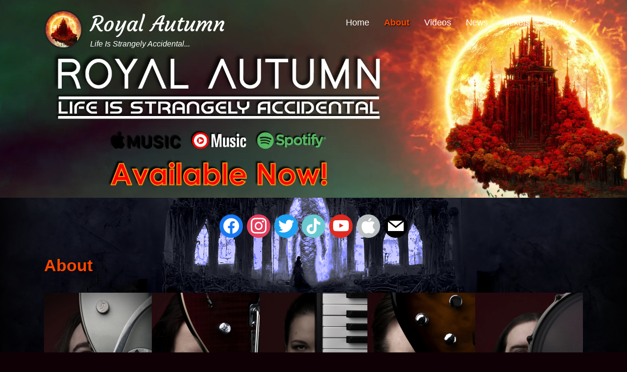

--- FILE ---
content_type: text/html; charset=UTF-8
request_url: https://www.royalautumnband.com/about/?v=de84b4c7ea37
body_size: 22317
content:
  <!DOCTYPE html><html lang="en-GB"><head><script data-no-optimize="1">var litespeed_docref=sessionStorage.getItem("litespeed_docref");litespeed_docref&&(Object.defineProperty(document,"referrer",{get:function(){return litespeed_docref}}),sessionStorage.removeItem("litespeed_docref"));</script> <meta charset="UTF-8"><style id="litespeed-ccss">ul{box-sizing:border-box}:root{--wp--preset--font-size--normal:16px;--wp--preset--font-size--huge:42px}.screen-reader-text{clip:rect(1px,1px,1px,1px);word-wrap:normal!important;border:0;-webkit-clip-path:inset(50%);clip-path:inset(50%);height:1px;margin:-1px;overflow:hidden;padding:0;position:absolute;width:1px}figure{margin:0 0 1em}.screen-reader-text{clip:rect(1px,1px,1px,1px);word-wrap:normal!important;border:0;-webkit-clip-path:inset(50%);clip-path:inset(50%);height:1px;margin:-1px;overflow:hidden;overflow-wrap:normal!important;padding:0;position:absolute!important;width:1px}:root{--drawer-width:480px;--neg-drawer-width:calc(var(--drawer-width)*-1)}body{--wp--preset--color--black:#111;--wp--preset--color--cyan-bluish-gray:#abb8c3;--wp--preset--color--white:#fff;--wp--preset--color--pale-pink:#f78da7;--wp--preset--color--vivid-red:#cf2e2e;--wp--preset--color--luminous-vivid-orange:#ff6900;--wp--preset--color--luminous-vivid-amber:#fcb900;--wp--preset--color--light-green-cyan:#7bdcb5;--wp--preset--color--vivid-green-cyan:#00d084;--wp--preset--color--pale-cyan-blue:#8ed1fc;--wp--preset--color--vivid-cyan-blue:#0693e3;--wp--preset--color--vivid-purple:#9b51e0;--wp--preset--color--gray:#f4f4f4;--wp--preset--color--blue:#21759b;--wp--preset--color--yellow:#ffc300;--wp--preset--color--red:#e8554e;--wp--preset--gradient--vivid-cyan-blue-to-vivid-purple:linear-gradient(135deg,rgba(6,147,227,1) 0%,#9b51e0 100%);--wp--preset--gradient--light-green-cyan-to-vivid-green-cyan:linear-gradient(135deg,#7adcb4 0%,#00d082 100%);--wp--preset--gradient--luminous-vivid-amber-to-luminous-vivid-orange:linear-gradient(135deg,rgba(252,185,0,1) 0%,rgba(255,105,0,1) 100%);--wp--preset--gradient--luminous-vivid-orange-to-vivid-red:linear-gradient(135deg,rgba(255,105,0,1) 0%,#cf2e2e 100%);--wp--preset--gradient--very-light-gray-to-cyan-bluish-gray:linear-gradient(135deg,#eee 0%,#a9b8c3 100%);--wp--preset--gradient--cool-to-warm-spectrum:linear-gradient(135deg,#4aeadc 0%,#9778d1 20%,#cf2aba 40%,#ee2c82 60%,#fb6962 80%,#fef84c 100%);--wp--preset--gradient--blush-light-purple:linear-gradient(135deg,#ffceec 0%,#9896f0 100%);--wp--preset--gradient--blush-bordeaux:linear-gradient(135deg,#fecda5 0%,#fe2d2d 50%,#6b003e 100%);--wp--preset--gradient--luminous-dusk:linear-gradient(135deg,#ffcb70 0%,#c751c0 50%,#4158d0 100%);--wp--preset--gradient--pale-ocean:linear-gradient(135deg,#fff5cb 0%,#b6e3d4 50%,#33a7b5 100%);--wp--preset--gradient--electric-grass:linear-gradient(135deg,#caf880 0%,#71ce7e 100%);--wp--preset--gradient--midnight:linear-gradient(135deg,#020381 0%,#2874fc 100%);--wp--preset--duotone--dark-grayscale:url('#wp-duotone-dark-grayscale');--wp--preset--duotone--grayscale:url('#wp-duotone-grayscale');--wp--preset--duotone--purple-yellow:url('#wp-duotone-purple-yellow');--wp--preset--duotone--blue-red:url('#wp-duotone-blue-red');--wp--preset--duotone--midnight:url('#wp-duotone-midnight');--wp--preset--duotone--magenta-yellow:url('#wp-duotone-magenta-yellow');--wp--preset--duotone--purple-green:url('#wp-duotone-purple-green');--wp--preset--duotone--blue-orange:url('#wp-duotone-blue-orange');--wp--preset--font-size--small:14px;--wp--preset--font-size--medium:20px;--wp--preset--font-size--large:42px;--wp--preset--font-size--x-large:42px;--wp--preset--font-size--normal:18px;--wp--preset--font-size--huge:54px;--wp--preset--spacing--20:.44rem;--wp--preset--spacing--30:.67rem;--wp--preset--spacing--40:1rem;--wp--preset--spacing--50:1.5rem;--wp--preset--spacing--60:2.25rem;--wp--preset--spacing--70:3.38rem;--wp--preset--spacing--80:5.06rem;--wp--preset--shadow--natural:6px 6px 9px rgba(0,0,0,.2);--wp--preset--shadow--deep:12px 12px 50px rgba(0,0,0,.4);--wp--preset--shadow--sharp:6px 6px 0px rgba(0,0,0,.2);--wp--preset--shadow--outlined:6px 6px 0px -3px rgba(255,255,255,1),6px 6px rgba(0,0,0,1);--wp--preset--shadow--crisp:6px 6px 0px rgba(0,0,0,1)}:root{--woocommerce:#a46497;--wc-green:#7ad03a;--wc-red:#a00;--wc-orange:#ffba00;--wc-blue:#2ea2cc;--wc-primary:#a46497;--wc-primary-text:#fff;--wc-secondary:#ebe9eb;--wc-secondary-text:#515151;--wc-highlight:#77a464;--wc-highligh-text:#fff;--wc-content-bg:#fff;--wc-subtext:#767676}@media only screen and (max-width:768px){:root{--woocommerce:#a46497;--wc-green:#7ad03a;--wc-red:#a00;--wc-orange:#ffba00;--wc-blue:#2ea2cc;--wc-primary:#a46497;--wc-primary-text:#fff;--wc-secondary:#ebe9eb;--wc-secondary-text:#515151;--wc-highlight:#77a464;--wc-highligh-text:#fff;--wc-content-bg:#fff;--wc-subtext:#767676}}:root{--woocommerce:#a46497;--wc-green:#7ad03a;--wc-red:#a00;--wc-orange:#ffba00;--wc-blue:#2ea2cc;--wc-primary:#a46497;--wc-primary-text:#fff;--wc-secondary:#ebe9eb;--wc-secondary-text:#515151;--wc-highlight:#77a464;--wc-highligh-text:#fff;--wc-content-bg:#fff;--wc-subtext:#767676}.screen-reader-text{clip:rect(1px,1px,1px,1px);height:1px;overflow:hidden;position:absolute!important;width:1px;word-wrap:normal!important}html{font-family:sans-serif;-webkit-text-size-adjust:100%;-ms-text-size-adjust:100%}body{margin:0}article,aside,figure,header,main,nav,section{display:block}a{background-color:transparent}img{border:0}svg:not(:root){overflow:hidden}figure{margin:0}button,input,textarea{color:inherit;font:inherit;margin:0}button{overflow:visible}button,input,textarea{max-width:100%}button,input[type=submit]{-webkit-appearance:button}button::-moz-focus-inner,input::-moz-focus-inner{border:0;padding:0}fieldset{border:1px solid #d1d1d1;margin:0 0 1.75em;min-width:inherit;padding:.875em}fieldset>:last-child{margin-bottom:0}textarea{overflow:auto;vertical-align:top}.menu-item-has-children a:after{-moz-osx-font-smoothing:grayscale;-webkit-font-smoothing:antialiased;display:inline-block;font-family:"Genericons";font-size:16px;font-style:normal;font-variant:normal;font-weight:400;line-height:1;speak:none;text-align:center;text-decoration:inherit;text-transform:none;vertical-align:text-bottom}body,button,input,textarea{color:#ccc;font-family:sans-serif;font-size:16px;font-size:1rem;line-height:1.65}.content-area .entry-title{font-family:sans-serif}h1,h2,h3{clear:both;color:#ddd;font-family:'Courgette',cursive;font-weight:400;line-height:1.3;text-rendering:optimizeLegibility}.site-title{font-size:24px;line-height:1.3;font-family:'Courgette',cursive;font-weight:400}h1{font-size:34px}h2{font-size:34px}h3{font-size:28px}html{-webkit-box-sizing:border-box;-moz-box-sizing:border-box;box-sizing:border-box}*,*:before,*:after{-webkit-box-sizing:inherit;-moz-box-sizing:inherit;box-sizing:inherit}body{background-color:#000}body.custom-background{background-size:cover;height:100%;width:100%}ul{list-style-type:none}.widget ul>li{list-style-type:disc}img{height:auto;max-width:100%;vertical-align:middle}::-webkit-input-placeholder{color:#ddd;font-family:sans-serif}:-moz-placeholder{color:#ddd;font-family:sans-serif}::-moz-placeholder{color:#ddd;font-family:sans-serif;opacity:1}:-ms-input-placeholder{color:#ddd;font-family:sans-serif}.site-title{margin:0;padding:0}p,.hentry{margin:0 0 1.5em}h1,h2,h3{margin:0 0 15px;padding:0}.page .entry-title{margin:0 0 10px}.entry-content{margin:1.5em 0 0}ul{margin:0 0 1.5em 1.5em;padding:0}li>ul,.widget-area>:last-child,.widget>:last-child{margin-bottom:0}.page-section{padding:25px 0}.site-content{padding:25px 0 5px}.header-image-slider{margin-bottom:25px}button,input,textarea{font-size:100%;margin:0;vertical-align:baseline;max-width:100%;-webkit-box-sizing:border-box;-moz-box-sizing:border-box;box-sizing:border-box}button,input[type=submit]{border:1px solid #fff;border-radius:3px;background-color:#eee;box-shadow:none;color:#222;-webkit-appearance:button;line-height:1;padding:15px 25px 10px;text-transform:uppercase;text-shadow:none}button::-moz-focus-inner,input::-moz-focus-inner{border:0;padding:0}input[type=text],textarea{color:#333;border:1px solid #ccc;border-radius:3px;-moz-border-radius:3px;-webkit-border-radius:3px}input[type=text],textarea{padding:6px}textarea{overflow:auto;vertical-align:top;width:100%}a{color:#ddd;text-decoration:none}.site-header-menu{display:none;float:right}.main-navigation ul{list-style:none;margin:0}.main-navigation li{border-top:1px solid #666;position:relative}.main-navigation a{color:#fff;display:block;font-size:18px;line-height:1.3125;outline-offset:-1px;padding:12px 15px;white-space:nowrap}.main-navigation ul ul a{font-size:16px}.main-navigation .current-menu-item>a{font-weight:700;color:#e8554e}.main-navigation ul ul{display:none;margin-left:.875em}.main-navigation .menu{border-bottom:1px solid #666}.main-navigation .menu-item-has-children>a{margin-right:56px}.menu-toggle{background-color:#fff;border:1px solid #666;box-shadow:none;color:#000;float:right;font-size:14px;margin:15px 0 0;padding:10px 15px 9px;text-shadow:none;text-transform:uppercase}.screen-reader-text{clip:rect(1px,1px,1px,1px);height:1px;overflow:hidden;position:absolute!important;width:1px;word-wrap:normal!important}.site .skip-link{background-color:#f1f1f1;box-shadow:0 0 1px 1px rgba(0,0,0,.2);color:#21759b;display:block;font-family:Montserrat,"Helvetica Neue",sans-serif;font-size:14px;font-weight:700;left:-9999em;outline:none;padding:15px 23px 14px;text-decoration:none;text-transform:none;top:-9999em}.page-section:before,.page-section:after,.entry-content:before,.entry-content:after,.site-header:before,.site-header:after,.site-content:before,.site-content:after,.entry-content:before,.entry-content:after,.hentry:before,.hentry:after{content:"";display:table;table-layout:fixed}.page-section:after,.entry-content:after,.site-header:after,.site-content:after,.entry-content:after,.hentry:after{clear:both}.site-inner{position:relative}.wrapper{margin:0 auto;max-width:1200px;width:92%}#masthead{position:fixed;top:0;left:0;right:0;z-index:300}.site-branding{display:inline-block;float:left;max-width:100%;padding:10px 0}#site-details{float:left}.site-title a,.site-description{color:#fff}.site-description{font-size:13px;font-style:italic;margin:0}.site-logo{display:inline-block;float:left;max-width:100%;margin-right:10px}.site-logo a{display:block;line-height:0}.site-logo img{max-height:60px;width:auto}#header-featured-image{text-align:center}#header-featured-image img{width:100%}.hentry{position:relative;word-wrap:break-word;-webkit-hyphens:auto;-moz-hyphens:auto;hyphens:auto;width:100%}.content-area .entry-title{padding:0;text-align:left}.content-area .entry-title{color:#ddd}section{position:relative;display:block}.entry-title{font-size:34px;font-weight:400}.entry-header{display:block;height:1%;overflow:hidden}@-ms-viewport{width:device-width}@viewport{width:device-width}@media screen and (min-width:360px){.wrapper{width:92%}}@media screen and (min-width:601px){.wrapper{width:90%}.site-branding{padding:20px 0}.site-title{font-size:28px}.menu-toggle{margin:24px 0 0;font-size:16px}}@media screen and (min-width:768px){.wrapper{width:88%}#primary{width:70%;float:left}.no-sidebar #primary{float:none;width:100%}}@media screen and (min-width:910px){body.custom-background{position:relative}.wrapper{width:86%}.site-branding{padding:20px 0}.menu-toggle{display:none}.site-header-menu{display:block;padding-top:10px}.site-logo img{max-height:80px}.site-logo{margin-right:15px}.main-navigation a{padding:25px 15px}.main-navigation .menu,.main-navigation .menu>li{border:0}.main-navigation .menu>li{float:left}.main-navigation ul ul{border-bottom:1px solid #666;display:block;left:-999em;margin:0;position:absolute;z-index:99999}.main-navigation ul ul li{background-color:#000;border:1px solid #666;border-bottom-width:0}.main-navigation ul ul a{padding-top:10px;padding-bottom:10px;white-space:normal;width:230px}.main-navigation ul ul:before,.main-navigation ul ul:after{border-style:solid;content:"";position:absolute}.main-navigation ul ul:before{border-color:#666 transparent;border-width:0 10px 10px;right:9px;top:-9px}.main-navigation ul ul:after{border-color:#000 transparent;border-width:0 8px 8px;right:11px;top:-7px}.main-navigation .menu-item-has-children>a{margin:0;padding-right:2em}.main-navigation .menu-item-has-children>a:after{content:"\f431";position:absolute;right:10px;top:25px}.site-title{font-size:44px}.site-description{font-size:16px}h1{font-size:38px}h2{font-size:34px}h3{font-size:28px}.page-section{padding:35px 0}.site-content{padding:35px 0 15px}.header-image-slider{margin-bottom:35px}}.socicon{position:relative;top:3px;display:inline-block;font-family:'wpzoom-socicon';font-style:normal;font-weight:400;line-height:1;-webkit-font-smoothing:antialiased;-moz-osx-font-smoothing:grayscale;font-size:1.2em}.zoom-social-icons-widget .socicon{font-family:'wpzoom-socicon'!important}.socicon:empty{width:1em}.socicon-apple{background-color:#b9bfc1;color:#b9bfc1}.social-icon.socicon-apple:before{content:"\e02e"}.socicon-facebook{background-color:#1877f2;color:#1877f2}.social-icon.socicon-facebook:before{content:"\e91a"}.socicon-instagram{background-color:#e4405f;color:#e4405f}.social-icon.socicon-instagram:before{content:"\e057"}.socicon-mail{background-color:#000;color:#000}.social-icon.socicon-mail:before{content:"\e01f"}.socicon-tiktok{background-color:#69c9d0;color:#69c9d0}.social-icon.socicon-tiktok:before{content:"\e90c"}.socicon-twitter{background-color:#1da1f2;color:#1da1f2}.social-icon.socicon-twitter:before{content:"\e040"}.socicon-youtube{background-color:red;color:red}.social-icon.socicon-youtube:before{content:"\e051"}.zoom-social-icons-list{list-style-type:none}.zoom-social_icons-list__item{margin:0 0 10px}.zoom-social-icons-list--no-labels .zoom-social_icons-list__item{display:inline-block;margin:4px;border:none}.zoom-social-icons-list .socicon{padding:8px;-moz-box-sizing:content-box;-webkit-box-sizing:content-box;box-sizing:content-box;top:0;vertical-align:middle;width:1em;height:1em;line-height:1em;font-size:1.2em}.zoom-social-icons-list--with-canvas .socicon{color:#fff}.zoom-social_icons-list__link{text-align:center;text-decoration:none!important}.zoom-social-icons-list--round .socicon{-moz-border-radius:100px;-webkit-border-radius:100px;border-radius:100px}.zoom-social-icons-list{margin:0;padding:0}.zoom-social-icons-widget .zoom-social-icons-list--align-center{text-align:center}.screen-reader-text{border:0;clip:rect(1px,1px,1px,1px);clip-path:inset(50%);height:1px;margin:-1px;overflow:hidden;padding:0;position:absolute!important;width:1px;word-wrap:normal!important}.elementor-column-gap-default>.elementor-row>.elementor-column>.elementor-element-populated>.elementor-widget-wrap{padding:10px}@media (max-width:767px){.elementor-column{width:100%}}.screen-reader-text{position:absolute;top:-10000em;width:1px;height:1px;margin:-1px;padding:0;overflow:hidden;clip:rect(0,0,0,0);border:0}.elementor *,.elementor :after,.elementor :before{box-sizing:border-box}.elementor img{height:auto;max-width:100%;border:none;border-radius:0;box-shadow:none}.elementor .elementor-widget:not(.elementor-widget-text-editor):not(.elementor-widget-theme-post-content) figure{margin:0}.elementor-element{--flex-direction:initial;--flex-wrap:initial;--justify-content:initial;--align-items:initial;--align-content:initial;--gap:initial;--flex-basis:initial;--flex-grow:initial;--flex-shrink:initial;--order:initial;--align-self:initial;flex-basis:var(--flex-basis);flex-grow:var(--flex-grow);flex-shrink:var(--flex-shrink);order:var(--order);align-self:var(--align-self)}:root{--page-title-display:block}h1.entry-title{display:var(--page-title-display)}.elementor-section{position:relative}.elementor-section .elementor-container{display:flex;margin-right:auto;margin-left:auto;position:relative}@media (max-width:1024px){.elementor-section .elementor-container{flex-wrap:wrap}}.elementor-section.elementor-section-boxed>.elementor-container{max-width:1140px}.elementor-row{width:100%;display:flex}@media (max-width:1024px){.elementor-row{flex-wrap:wrap}}.elementor-widget-wrap{position:relative;width:100%;flex-wrap:wrap;align-content:flex-start}.elementor:not(.elementor-bc-flex-widget) .elementor-widget-wrap{display:flex}.elementor-widget-wrap>.elementor-element{width:100%}.elementor-widget{position:relative}.elementor-column{position:relative;min-height:1px;display:flex}.elementor-column-wrap{width:100%;position:relative;display:flex}@media (min-width:768px){.elementor-column.elementor-col-20{width:20%}.elementor-column.elementor-col-100{width:100%}}@media (max-width:767px){.elementor-column{width:100%}}.elementor-element{--swiper-theme-color:#000;--swiper-navigation-size:44px;--swiper-pagination-bullet-size:6px;--swiper-pagination-bullet-horizontal-gap:6px}.elementor-widget-image img{vertical-align:middle;display:inline-block}.elementor-widget-image-box .elementor-image-box-content{width:100%}@media (min-width:768px){.elementor-widget-image-box.elementor-position-top .elementor-image-box-img{margin:auto}.elementor-widget-image-box.elementor-vertical-align-top .elementor-image-box-wrapper{align-items:flex-start}}@media (max-width:767px){.elementor-widget-image-box .elementor-image-box-img{margin-left:auto!important;margin-right:auto!important;margin-bottom:15px}}.elementor-widget-image-box .elementor-image-box-img{display:inline-block}.elementor-widget-image-box .elementor-image-box-wrapper{text-align:center}.elementor-widget-image-box .elementor-image-box-description{margin:0}.elementor-column .elementor-spacer-inner{height:var(--spacer-size)}.swiper-container{margin-left:auto;margin-right:auto;position:relative;overflow:hidden;z-index:1}.swiper-wrapper{position:relative;width:100%;height:100%;z-index:1;display:flex;box-sizing:content-box}.swiper-wrapper{transform:translateZ(0)}.swiper-button-next,.swiper-button-prev{position:absolute;top:50%;width:27px;height:44px;margin-top:-22px;z-index:10;background-size:27px 44px;background:no-repeat 50%}.swiper-button-prev{background-image:url("data:image/svg+xml;charset=utf-8,%3Csvg xmlns='http://www.w3.org/2000/svg' viewBox='0 0 27 44'%3E%3Cpath d='M0 22L22 0l2.1 2.1L4.2 22l19.9 19.9L22 44 0 22z' fill='%23007aff'/%3E%3C/svg%3E");left:10px;right:auto}.swiper-button-next{background-image:url("data:image/svg+xml;charset=utf-8,%3Csvg xmlns='http://www.w3.org/2000/svg' viewBox='0 0 27 44'%3E%3Cpath d='M27 22L5 44l-2.1-2.1L22.8 22 2.9 2.1 5 0l22 22z' fill='%23007aff'/%3E%3C/svg%3E");right:10px;left:auto}.swiper-pagination{position:absolute;text-align:center;transform:translateZ(0);z-index:10}.elementor-kit-591{--e-global-color-primary:#6ec1e4;--e-global-color-secondary:#54595f;--e-global-color-text:#7a7a7a;--e-global-color-accent:#61ce70;--e-global-typography-primary-font-family:"Roboto";--e-global-typography-primary-font-weight:600;--e-global-typography-secondary-font-family:"Roboto Slab";--e-global-typography-secondary-font-weight:400;--e-global-typography-text-font-family:"Roboto";--e-global-typography-text-font-weight:400;--e-global-typography-accent-font-family:"Roboto";--e-global-typography-accent-font-weight:500}.elementor-section.elementor-section-boxed>.elementor-container{max-width:1140px}.elementor-element{--widgets-spacing:20px}h1.entry-title{display:var(--page-title-display)}@media (max-width:1024px){.elementor-section.elementor-section-boxed>.elementor-container{max-width:1024px}}@media (max-width:767px){.elementor-section.elementor-section-boxed>.elementor-container{max-width:767px}}.elementor-widget-image-box .elementor-image-box-title{color:var(--e-global-color-primary);font-family:var(--e-global-typography-primary-font-family),Sans-serif;font-weight:var(--e-global-typography-primary-font-weight)}.elementor-widget-image-box .elementor-image-box-description{color:var(--e-global-color-text);font-family:var(--e-global-typography-text-font-family),Sans-serif;font-weight:var(--e-global-typography-text-font-weight)}.elementor-24 .elementor-element.elementor-element-8a2e2aa.elementor-position-top .elementor-image-box-img{margin-bottom:15px}.elementor-24 .elementor-element.elementor-element-8a2e2aa .elementor-image-box-wrapper .elementor-image-box-img{width:100%}.elementor-24 .elementor-element.elementor-element-8a2e2aa .elementor-image-box-title{color:#fff;font-family:"Alegreya",Sans-serif}.elementor-24 .elementor-element.elementor-element-8a2e2aa .elementor-image-box-description{color:#ff6363;font-family:"Rufina",Sans-serif;line-height:.1em}.elementor-24 .elementor-element.elementor-element-76d2b638.elementor-position-top .elementor-image-box-img{margin-bottom:15px}.elementor-24 .elementor-element.elementor-element-76d2b638 .elementor-image-box-wrapper .elementor-image-box-img{width:100%}.elementor-24 .elementor-element.elementor-element-76d2b638 .elementor-image-box-title{color:#fff;font-family:"Alegreya",Sans-serif}.elementor-24 .elementor-element.elementor-element-76d2b638 .elementor-image-box-description{color:#ff6363;font-family:"Rufina",Sans-serif;line-height:.1em}.elementor-24 .elementor-element.elementor-element-6bbda2c0.elementor-position-top .elementor-image-box-img{margin-bottom:15px}.elementor-24 .elementor-element.elementor-element-6bbda2c0 .elementor-image-box-wrapper .elementor-image-box-img{width:100%}.elementor-24 .elementor-element.elementor-element-6bbda2c0 .elementor-image-box-title{color:#fff;font-family:"Alegreya",Sans-serif}.elementor-24 .elementor-element.elementor-element-6bbda2c0 .elementor-image-box-description{color:#ff6363;font-family:"Rufina",Sans-serif;line-height:.1em}.elementor-24 .elementor-element.elementor-element-396941ad.elementor-position-top .elementor-image-box-img{margin-bottom:15px}.elementor-24 .elementor-element.elementor-element-396941ad .elementor-image-box-wrapper .elementor-image-box-img{width:100%}.elementor-24 .elementor-element.elementor-element-396941ad .elementor-image-box-title{color:#fff;font-family:"Alegreya",Sans-serif}.elementor-24 .elementor-element.elementor-element-396941ad .elementor-image-box-description{color:#ff6363;font-family:"Rufina",Sans-serif;line-height:.1em}.elementor-24 .elementor-element.elementor-element-708c0e29.elementor-position-top .elementor-image-box-img{margin-bottom:15px}.elementor-24 .elementor-element.elementor-element-708c0e29 .elementor-image-box-wrapper .elementor-image-box-img{width:100%}.elementor-24 .elementor-element.elementor-element-708c0e29 .elementor-image-box-title{color:#fff;font-family:"Alegreya",Sans-serif}.elementor-24 .elementor-element.elementor-element-708c0e29 .elementor-image-box-description{color:#ff6363;font-family:"Rufina",Sans-serif;line-height:.1em}.elementor-24 .elementor-element.elementor-element-18a71d3{--spacer-size:50px}@media (max-width:767px){.elementor-24 .elementor-element.elementor-element-8a2e2aa .elementor-image-box-img{margin-bottom:15px}.elementor-24 .elementor-element.elementor-element-76d2b638 .elementor-image-box-img{margin-bottom:15px}.elementor-24 .elementor-element.elementor-element-6bbda2c0 .elementor-image-box-img{margin-bottom:15px}.elementor-24 .elementor-element.elementor-element-396941ad .elementor-image-box-img{margin-bottom:15px}.elementor-24 .elementor-element.elementor-element-708c0e29 .elementor-image-box-img{margin-bottom:15px}}:root{--swiper-theme-color:#007aff}.jp-carousel-overlay .swiper-container{list-style:none;margin-left:auto;margin-right:auto;overflow:hidden;padding:0;position:relative;z-index:1}.jp-carousel-overlay .swiper-wrapper{box-sizing:content-box;display:flex;height:100%;position:relative;width:100%;z-index:1}.jp-carousel-overlay .swiper-wrapper{transform:translateZ(0)}:root{--swiper-navigation-size:44px}.jp-carousel-overlay .swiper-button-next,.jp-carousel-overlay .swiper-button-prev{align-items:center;color:var(--swiper-navigation-color,var(--swiper-theme-color));display:flex;height:var(--swiper-navigation-size);justify-content:center;margin-top:calc(0px - var(--swiper-navigation-size)/2);position:absolute;top:50%;width:calc(var(--swiper-navigation-size)/44*27);z-index:10}.jp-carousel-overlay .swiper-button-next:after,.jp-carousel-overlay .swiper-button-prev:after{font-family:swiper-icons;font-size:var(--swiper-navigation-size);font-variant:normal;letter-spacing:0;line-height:1;text-transform:none!important;text-transform:none}.jp-carousel-overlay .swiper-button-prev{left:10px;right:auto}.jp-carousel-overlay .swiper-button-prev:after{content:"prev"}.jp-carousel-overlay .swiper-button-next{left:auto;right:10px}.jp-carousel-overlay .swiper-button-next:after{content:"next"}.jp-carousel-overlay .swiper-pagination{position:absolute;text-align:center;transform:translateZ(0);z-index:10}:root{--jp-carousel-primary-color:#fff;--jp-carousel-primary-subtle-color:#999;--jp-carousel-bg-color:#000;--jp-carousel-bg-faded-color:#222;--jp-carousel-border-color:#3a3a3a}.jp-carousel-overlay .swiper-button-next,.jp-carousel-overlay .swiper-button-prev{background-image:none}.jp-carousel-wrap *{line-height:inherit}.jp-carousel-wrap.swiper-container{height:auto;width:100vw}.jp-carousel-overlay .swiper-button-next,.jp-carousel-overlay .swiper-button-prev{background-image:none;height:auto;opacity:.5;padding:20px 40px;width:auto}.jp-carousel-overlay .swiper-button-next:after,.jp-carousel-overlay .swiper-button-prev:after{content:none}.jp-carousel-overlay .swiper-button-next svg,.jp-carousel-overlay .swiper-button-prev svg{background:var(--jp-carousel-bg-color);border-radius:4px;height:30px;width:28px}.jp-carousel-overlay{background:var(--jp-carousel-bg-color);bottom:0;direction:ltr;font-family:Helvetica Neue,sans-serif!important;left:0;overflow-x:hidden;overflow-y:auto;position:fixed;right:0;top:0;z-index:2147483647}.jp-carousel-overlay *{box-sizing:border-box}.jp-carousel-overlay h2:before,.jp-carousel-overlay h3:before{content:none;display:none}.jp-carousel-overlay .swiper-container .swiper-button-prev{left:0;right:auto}.jp-carousel-overlay .swiper-container .swiper-button-next{left:auto;right:0}.jp-carousel-container{display:grid;grid-template-rows:1fr 64px;height:100%}.jp-carousel-info{-webkit-font-smoothing:subpixel-antialiased!important;background-color:var(--jp-carousel-bg-color);display:flex;flex-direction:column;opacity:1;text-align:left!important;z-index:100}.jp-carousel-info-footer{align-items:center;display:flex;height:64px;justify-content:space-between;position:relative}.jp-carousel-info-extra,.jp-carousel-info-footer{background-color:var(--jp-carousel-bg-color);width:100vw}.jp-carousel-info-extra{border-top:1px solid var(--jp-carousel-bg-faded-color);display:none;padding:35px}.jp-carousel-title-and-caption{margin-bottom:15px}.jp-carousel-photo-info{left:0!important;width:100%!important}.jp-carousel-comments-wrapper{display:none;padding:0;width:100%!important}.jp-carousel-close-hint{color:var(--jp-carousel-primary-color);height:45px;letter-spacing:0!important;padding:10px;position:fixed;right:30px;text-align:right;top:20px;width:45px;z-index:15}.jp-carousel-close-hint svg{background:var(--jp-carousel-bg-color);border-radius:4px;padding:3px 2px}.jp-carousel-pagination-container{flex:1;margin:0 15px 0 35px}.jp-carousel-pagination,.jp-swiper-pagination{color:var(--jp-carousel-primary-color);display:none;font-size:15px;font-weight:400;position:static!important;white-space:nowrap}.jp-carousel-pagination-container .swiper-pagination{line-height:8px;text-align:left}.jp-carousel-pagination{padding-left:5px}.jp-carousel-info-footer .jp-carousel-photo-title-container{flex-basis:50vw;flex:4;justify-content:center;margin:0;overflow:hidden}.jp-carousel-photo-caption,.jp-carousel-photo-title{background:none!important;border:none!important;color:var(--jp-carousel-primary-color);display:inline-block;font:normal 20px/1.3em Helvetica Neue,sans-serif;letter-spacing:0!important;line-height:normal;margin:0 0 10px;overflow:hidden;padding:0;text-shadow:none!important;text-transform:none!important}.jp-carousel-info-footer .jp-carousel-photo-caption{color:var(--jp-carousel-primary-subtle-color);font-size:15px;margin:0;text-align:center;text-overflow:ellipsis;white-space:nowrap}.jp-carousel-photo-title{font-size:32px;margin-bottom:2px}.jp-carousel-photo-description{color:var(--jp-carousel-primary-subtle-color);font-size:16px;margin:25px 0;overflow:hidden;overflow-wrap:break-word;width:100%}.jp-carousel-caption{font-size:14px;font-weight:400;margin:0}.jp-carousel-image-meta{color:var(--jp-carousel-primary-color);display:none;font-size:13px;font:12px/1.4 Helvetica Neue,sans-serif!important;width:100%}.jp-carousel-image-meta ul{list-style:none!important;margin:0!important;padding:0!important}a.jp-carousel-image-download{clear:both;color:var(--jp-carousel-primary-subtle-color);display:inline-block;font-size:14px;font-weight:400;line-height:1;text-decoration:none}a.jp-carousel-image-download svg{display:inline-block;margin:0 3px;padding-bottom:2px;vertical-align:middle}.jp-carousel-comments{background:none transparent;bottom:10px;font:15px/1.7 Helvetica Neue,sans-serif!important;font-weight:400;margin-top:20px;width:100%}#jp-carousel-comment-form{margin:0 0 10px!important;width:100%}#jp-carousel-loading-overlay{bottom:0;display:none;left:0;position:fixed;right:0;top:0}#jp-carousel-loading-wrapper{align-items:center;display:flex;height:100vh;justify-content:center;width:100vw}#jp-carousel-library-loading,#jp-carousel-library-loading:after{border-radius:50%;height:40px;width:40px}#jp-carousel-library-loading{animation:load8 1.1s linear infinite;border:8px solid hsla(0,0%,100%,.2);border-left:8px solid var(--jp-carousel-primary-color);float:left;font-size:10px;margin:22px 0 0 10px;position:relative;text-indent:-9999em;transform:translateZ(0)}#jp-carousel-comment-form-spinner,#jp-carousel-comment-form-spinner:after{border-radius:50%;height:20px;width:20px}#jp-carousel-comment-form-spinner{animation:load8 1.1s linear infinite;border:4px solid hsla(0,0%,100%,.2);border-left:4px solid var(--jp-carousel-primary-color);bottom:0;display:none;float:left;font-size:10px;left:0;margin:0 auto;position:absolute;right:0;text-indent:-9999em;top:calc(50% - 15px);transform:translateZ(0)}@keyframes load8{0%{transform:rotate(0deg)}to{transform:rotate(1turn)}}.jp-carousel-info-content-wrapper{margin:auto;max-width:800px}#jp-carousel-comment-form-submit-and-info-wrapper{display:none;overflow:hidden;width:100%}#jp-carousel-comment-form-commenting-as input{background:var(--jp-carousel-bg-color);border:1px solid var(--jp-carousel-border-color);border-radius:2px;box-shadow:inset 2px 2px 2px rgba(0,0,0,.2);color:var(--jp-carousel-primary-subtle-color);float:left;font:16px/1.4 Helvetica Neue,sans-serif!important;padding:10px;width:285px}#jp-carousel-comment-form-commenting-as fieldset{border:none;clear:both;float:left;margin:20px 0 0;padding:0}#jp-carousel-comment-form-commenting-as label{float:left;font:400 13px/1.7 Helvetica Neue,sans-serif!important;margin:0 20px 3px 0;width:100px}#jp-carousel-comment-form-button-submit{background:var(--jp-carousel-bg-color);border:1px solid var(--jp-carousel-primary-color);border-radius:3px;color:var(--jp-carousel-primary-color);display:block;font-size:14px;margin-left:auto;margin-top:20px;padding:8px 16px}#jp-carousel-comment-form-container{color:var(--jp-carousel-primary-subtle-color);margin-bottom:15px;margin-top:20px;overflow:hidden;position:relative;width:100%}#jp-carousel-comment-post-results{display:none;overflow:auto;width:100%}#jp-carousel-comments-loading{color:var(--jp-carousel-primary-subtle-color);display:none}#jp-carousel-comments-loading{bottom:10px;font:400 15px/1.7 Helvetica Neue,sans-serif!important;margin-bottom:20px;margin-top:20px;text-align:left;width:100%}.jp-carousel-photo-icons-container{display:block;flex:1;margin:0 20px 0 30px;text-align:right;white-space:nowrap}.jp-carousel-icon-btn{background:0 0;border:none;display:inline-block;height:64px;padding:16px;text-decoration:none}.jp-carousel-icon{border:none;border-radius:4px;display:inline-block;font-style:normal;font-weight:400;line-height:0;padding:4px 3px 3px;width:31px}.jp-carousel-icon svg{display:inline-block}.jp-carousel-overlay rect{fill:var(--jp-carousel-primary-color)}.jp-carousel-icon .jp-carousel-has-comments-indicator{background:var(--jp-carousel-primary-color);border-radius:4px;color:var(--jp-carousel-bg-color);display:none;font-family:Helvetica Neue,sans-serif!important;font-size:12px;font-weight:400;line-height:1;margin-left:-16px;padding:2px 4px;position:relative;vertical-align:top}@media only screen and (max-width:760px){.jp-carousel-overlay .swiper-container .swiper-button-next,.jp-carousel-overlay .swiper-container .swiper-button-prev{display:none!important}.jp-carousel-image-meta{box-sizing:border-box;float:none!important;margin-left:0;width:100%!important}.jp-carousel-close-hint{font-size:26px!important;position:fixed!important;right:10px;top:10px}.jp-carousel-wrap{background-color:var(--jp-carousel-bg-color)}.jp-carousel-caption{overflow:visible!important}.jp-carousel-info-footer .jp-carousel-photo-title-container{display:none}.jp-carousel-photo-icons-container{margin:0 10px 0 0;white-space:nowrap}.jp-carousel-icon-btn{padding-left:20px}.jp-carousel-pagination{padding-left:5px}.jp-carousel-pagination-container{margin-left:25px}#jp-carousel-comment-form-commenting-as fieldset,#jp-carousel-comment-form-commenting-as input{float:none;width:100%}}:root{--jetpack--contact-form--border:1px solid #8c8f94;--jetpack--contact-form--border-color:#8c8f94;--jetpack--contact-form--border-size:1px;--jetpack--contact-form--border-style:solid;--jetpack--contact-form--border-radius:0px;--jetpack--contact-form--input-padding:16px;--jetpack--contact-form--font-size:16px}.screen-reader-text{clip:rect(1px,1px,1px,1px);word-wrap:normal!important;border:0;-webkit-clip-path:inset(50%);clip-path:inset(50%);height:1px;margin:-1px;overflow:hidden;padding:0;position:absolute!important;width:1px}body.custom-background{background-color:#0f0005;background-image:url("https://www.royalautumnband.com/wp-content/uploads/2022/11/grave-for-background-16-9.png");background-position:center center;background-size:cover;background-repeat:no-repeat;background-attachment:fixed}html:not(.jetpack-lazy-images-js-enabled):not(.js) .jetpack-lazy-image{display:none}.content-area .entry-title{color:#ff4700;font-weight:700;text-shadow:1px 1px 2px #000}.main-navigation .current-menu-item>a{font-weight:700;text-shadow:1px 1px 2px #000;color:#ff4700}.widget-area>:last-child{margin-bottom:-40px;margin-top:-40px}</style><link rel="preload" data-asynced="1" data-optimized="2" as="style" onload="this.onload=null;this.rel='stylesheet'" href="https://www.royalautumnband.com/wp-content/litespeed/ucss/e0ed4503ce627442067a88ebbc0e0bad.css?ver=e8e4f" /><script data-optimized="1" type="litespeed/javascript" data-src="https://www.royalautumnband.com/wp-content/plugins/litespeed-cache/assets/js/css_async.min.js"></script> <meta name="viewport" content="width=device-width, initial-scale=1, minimum-scale=1"><link rel="profile" href="http://gmpg.org/xfn/11"><link rel="dns-prefetch" href="//cdn.hu-manity.co" />
 <script type="litespeed/javascript">var huOptions={"appID":"wwwroyalautumnbandcom-9263a6b","currentLanguage":"en","blocking":!0,"globalCookie":!1,"customProviders":[],"customPatterns":[]}</script> <script type="litespeed/javascript" data-src="//cdn.hu-manity.co/hu-banner.min.js"></script><meta name='robots' content='index, follow, max-image-preview:large, max-snippet:-1, max-video-preview:-1' /><style>img:is([sizes="auto" i], [sizes^="auto," i]) { contain-intrinsic-size: 3000px 1500px }</style><title>About - Royal Autumn</title><link rel="canonical" href="https://www.royalautumnband.com/about/" /><meta property="og:locale" content="en_GB" /><meta property="og:type" content="article" /><meta property="og:title" content="About - Royal Autumn" /><meta property="og:description" content="Neill Marshall Lead Vocals/Guitars &lt;figure&gt;&lt;img width=&quot;1533&quot; height=&quot;2299&quot; src=&quot;http://www.royalautumnband.com/wp-content/uploads/2021/11/IMG_5355-_-.jpg&quot; alt=&quot;Adam Smith&quot; loading=&quot;lazy&quot; /&gt;&lt;/figure&gt;&lt;h3&gt;Adam Smith&lt;/h3&gt;&lt;p&gt;Lead Guitar/Vocals&lt;/p&gt; &lt;figure&gt;&lt;img width=&quot;1057&quot; height=&quot;1584&quot; src=&quot;http://www.royalautumnband.com/wp-content/uploads/2021/11/IMG_5251-.jpg&quot; alt=&quot;Alina Normile&quot; loading=&quot;lazy&quot; /&gt;&lt;/figure&gt;&lt;h3&gt;Alina Normile&lt;/h3&gt;&lt;p&gt;Keys/Vocals&lt;/p&gt; &lt;figure&gt;&lt;img width=&quot;1369&quot; height=&quot;2051&quot; src=&quot;http://www.royalautumnband.com/wp-content/uploads/2021/11/IMG_5299-.jpg&quot; alt=&quot;Ciarán Hurd&quot; loading=&quot;lazy&quot; /&gt;&lt;/figure&gt;&lt;h3&gt;Ciarán Hurd&lt;/h3&gt;&lt;p&gt;Bass Guitar/Vocals&lt;/p&gt; &lt;figure&gt;&lt;img width=&quot;1022&quot; height=&quot;1534&quot; src=&quot;http://www.royalautumnband.com/wp-content/uploads/2021/11/IMG_5269-.jpg&quot; alt=&quot;Roger Moran&quot; loading=&quot;lazy&quot; /&gt;&lt;/figure&gt;&lt;h3&gt;Roger Moran&lt;/h3&gt;&lt;p&gt;Drums/Vocals&lt;/p&gt; &lt;p&gt; &lt;/p&gt;&lt;p style=&quot;text-align: center;&quot;&gt;&lt;em&gt;Tom Read More ..." /><meta property="og:url" content="https://www.royalautumnband.com/about/" /><meta property="og:site_name" content="Royal Autumn" /><meta property="article:modified_time" content="2024-02-14T11:13:30+00:00" /><meta property="og:image" content="http://www.royalautumnband.com/wp-content/uploads/2018/11/ROYAL-AUTUM-9091-2.jpg" /><meta property="og:image:width" content="2650" /><meta property="og:image:height" content="1879" /><meta property="og:image:type" content="image/jpeg" /><meta name="twitter:card" content="summary_large_image" /><meta name="twitter:label1" content="Estimated reading time" /><meta name="twitter:data1" content="3 minutes" /> <script type="application/ld+json" class="yoast-schema-graph">{"@context":"https://schema.org","@graph":[{"@type":"WebPage","@id":"https://www.royalautumnband.com/about/","url":"https://www.royalautumnband.com/about/","name":"About - Royal Autumn","isPartOf":{"@id":"https://www.royalautumnband.com/#website"},"primaryImageOfPage":{"@id":"https://www.royalautumnband.com/about/#primaryimage"},"image":{"@id":"https://www.royalautumnband.com/about/#primaryimage"},"thumbnailUrl":"https://www.royalautumnband.com/wp-content/uploads/2018/11/ROYAL-AUTUM-9091-2.jpg","datePublished":"2017-10-03T15:38:27+00:00","dateModified":"2024-02-14T11:13:30+00:00","breadcrumb":{"@id":"https://www.royalautumnband.com/about/#breadcrumb"},"inLanguage":"en-GB","potentialAction":[{"@type":"ReadAction","target":["https://www.royalautumnband.com/about/"]}]},{"@type":"ImageObject","inLanguage":"en-GB","@id":"https://www.royalautumnband.com/about/#primaryimage","url":"https://www.royalautumnband.com/wp-content/uploads/2018/11/ROYAL-AUTUM-9091-2.jpg","contentUrl":"https://www.royalautumnband.com/wp-content/uploads/2018/11/ROYAL-AUTUM-9091-2.jpg","width":2650,"height":1879},{"@type":"BreadcrumbList","@id":"https://www.royalautumnband.com/about/#breadcrumb","itemListElement":[{"@type":"ListItem","position":1,"name":"Home","item":"https://www.royalautumnband.com/"},{"@type":"ListItem","position":2,"name":"About"}]},{"@type":"WebSite","@id":"https://www.royalautumnband.com/#website","url":"https://www.royalautumnband.com/","name":"Royal Autumn","description":"Life Is Strangely Accidental...","publisher":{"@id":"https://www.royalautumnband.com/#organization"},"potentialAction":[{"@type":"SearchAction","target":{"@type":"EntryPoint","urlTemplate":"https://www.royalautumnband.com/?s={search_term_string}"},"query-input":"required name=search_term_string"}],"inLanguage":"en-GB"},{"@type":"Organization","@id":"https://www.royalautumnband.com/#organization","name":"Royal Autumn","url":"https://www.royalautumnband.com/","logo":{"@type":"ImageObject","inLanguage":"en-GB","@id":"https://www.royalautumnband.com/#/schema/logo/image/","url":"https://www.royalautumnband.com/wp-content/uploads/2022/11/Website-logo.png","contentUrl":"https://www.royalautumnband.com/wp-content/uploads/2022/11/Website-logo.png","width":732,"height":734,"caption":"Royal Autumn"},"image":{"@id":"https://www.royalautumnband.com/#/schema/logo/image/"}}]}</script> <link rel='dns-prefetch' href='//www.googletagmanager.com' /><link rel="alternate" type="application/rss+xml" title="Royal Autumn &raquo; Feed" href="https://www.royalautumnband.com/feed/" /><link rel="alternate" type="application/rss+xml" title="Royal Autumn &raquo; Comments Feed" href="https://www.royalautumnband.com/comments/feed/" /><style id='classic-theme-styles-inline-css' type='text/css'>/*! This file is auto-generated */
.wp-block-button__link{color:#fff;background-color:#32373c;border-radius:9999px;box-shadow:none;text-decoration:none;padding:calc(.667em + 2px) calc(1.333em + 2px);font-size:1.125em}.wp-block-file__button{background:#32373c;color:#fff;text-decoration:none}</style><style id='global-styles-inline-css' type='text/css'>:root{--wp--preset--aspect-ratio--square: 1;--wp--preset--aspect-ratio--4-3: 4/3;--wp--preset--aspect-ratio--3-4: 3/4;--wp--preset--aspect-ratio--3-2: 3/2;--wp--preset--aspect-ratio--2-3: 2/3;--wp--preset--aspect-ratio--16-9: 16/9;--wp--preset--aspect-ratio--9-16: 9/16;--wp--preset--color--black: #111111;--wp--preset--color--cyan-bluish-gray: #abb8c3;--wp--preset--color--white: #ffffff;--wp--preset--color--pale-pink: #f78da7;--wp--preset--color--vivid-red: #cf2e2e;--wp--preset--color--luminous-vivid-orange: #ff6900;--wp--preset--color--luminous-vivid-amber: #fcb900;--wp--preset--color--light-green-cyan: #7bdcb5;--wp--preset--color--vivid-green-cyan: #00d084;--wp--preset--color--pale-cyan-blue: #8ed1fc;--wp--preset--color--vivid-cyan-blue: #0693e3;--wp--preset--color--vivid-purple: #9b51e0;--wp--preset--color--gray: #f4f4f4;--wp--preset--color--blue: #21759b;--wp--preset--color--yellow: #ffc300;--wp--preset--color--red: #e8554e;--wp--preset--gradient--vivid-cyan-blue-to-vivid-purple: linear-gradient(135deg,rgba(6,147,227,1) 0%,rgb(155,81,224) 100%);--wp--preset--gradient--light-green-cyan-to-vivid-green-cyan: linear-gradient(135deg,rgb(122,220,180) 0%,rgb(0,208,130) 100%);--wp--preset--gradient--luminous-vivid-amber-to-luminous-vivid-orange: linear-gradient(135deg,rgba(252,185,0,1) 0%,rgba(255,105,0,1) 100%);--wp--preset--gradient--luminous-vivid-orange-to-vivid-red: linear-gradient(135deg,rgba(255,105,0,1) 0%,rgb(207,46,46) 100%);--wp--preset--gradient--very-light-gray-to-cyan-bluish-gray: linear-gradient(135deg,rgb(238,238,238) 0%,rgb(169,184,195) 100%);--wp--preset--gradient--cool-to-warm-spectrum: linear-gradient(135deg,rgb(74,234,220) 0%,rgb(151,120,209) 20%,rgb(207,42,186) 40%,rgb(238,44,130) 60%,rgb(251,105,98) 80%,rgb(254,248,76) 100%);--wp--preset--gradient--blush-light-purple: linear-gradient(135deg,rgb(255,206,236) 0%,rgb(152,150,240) 100%);--wp--preset--gradient--blush-bordeaux: linear-gradient(135deg,rgb(254,205,165) 0%,rgb(254,45,45) 50%,rgb(107,0,62) 100%);--wp--preset--gradient--luminous-dusk: linear-gradient(135deg,rgb(255,203,112) 0%,rgb(199,81,192) 50%,rgb(65,88,208) 100%);--wp--preset--gradient--pale-ocean: linear-gradient(135deg,rgb(255,245,203) 0%,rgb(182,227,212) 50%,rgb(51,167,181) 100%);--wp--preset--gradient--electric-grass: linear-gradient(135deg,rgb(202,248,128) 0%,rgb(113,206,126) 100%);--wp--preset--gradient--midnight: linear-gradient(135deg,rgb(2,3,129) 0%,rgb(40,116,252) 100%);--wp--preset--font-size--small: 14px;--wp--preset--font-size--medium: 20px;--wp--preset--font-size--large: 42px;--wp--preset--font-size--x-large: 42px;--wp--preset--font-size--normal: 18px;--wp--preset--font-size--huge: 54px;--wp--preset--spacing--20: 0.44rem;--wp--preset--spacing--30: 0.67rem;--wp--preset--spacing--40: 1rem;--wp--preset--spacing--50: 1.5rem;--wp--preset--spacing--60: 2.25rem;--wp--preset--spacing--70: 3.38rem;--wp--preset--spacing--80: 5.06rem;--wp--preset--shadow--natural: 6px 6px 9px rgba(0, 0, 0, 0.2);--wp--preset--shadow--deep: 12px 12px 50px rgba(0, 0, 0, 0.4);--wp--preset--shadow--sharp: 6px 6px 0px rgba(0, 0, 0, 0.2);--wp--preset--shadow--outlined: 6px 6px 0px -3px rgba(255, 255, 255, 1), 6px 6px rgba(0, 0, 0, 1);--wp--preset--shadow--crisp: 6px 6px 0px rgba(0, 0, 0, 1);}:where(.is-layout-flex){gap: 0.5em;}:where(.is-layout-grid){gap: 0.5em;}body .is-layout-flex{display: flex;}.is-layout-flex{flex-wrap: wrap;align-items: center;}.is-layout-flex > :is(*, div){margin: 0;}body .is-layout-grid{display: grid;}.is-layout-grid > :is(*, div){margin: 0;}:where(.wp-block-columns.is-layout-flex){gap: 2em;}:where(.wp-block-columns.is-layout-grid){gap: 2em;}:where(.wp-block-post-template.is-layout-flex){gap: 1.25em;}:where(.wp-block-post-template.is-layout-grid){gap: 1.25em;}.has-black-color{color: var(--wp--preset--color--black) !important;}.has-cyan-bluish-gray-color{color: var(--wp--preset--color--cyan-bluish-gray) !important;}.has-white-color{color: var(--wp--preset--color--white) !important;}.has-pale-pink-color{color: var(--wp--preset--color--pale-pink) !important;}.has-vivid-red-color{color: var(--wp--preset--color--vivid-red) !important;}.has-luminous-vivid-orange-color{color: var(--wp--preset--color--luminous-vivid-orange) !important;}.has-luminous-vivid-amber-color{color: var(--wp--preset--color--luminous-vivid-amber) !important;}.has-light-green-cyan-color{color: var(--wp--preset--color--light-green-cyan) !important;}.has-vivid-green-cyan-color{color: var(--wp--preset--color--vivid-green-cyan) !important;}.has-pale-cyan-blue-color{color: var(--wp--preset--color--pale-cyan-blue) !important;}.has-vivid-cyan-blue-color{color: var(--wp--preset--color--vivid-cyan-blue) !important;}.has-vivid-purple-color{color: var(--wp--preset--color--vivid-purple) !important;}.has-black-background-color{background-color: var(--wp--preset--color--black) !important;}.has-cyan-bluish-gray-background-color{background-color: var(--wp--preset--color--cyan-bluish-gray) !important;}.has-white-background-color{background-color: var(--wp--preset--color--white) !important;}.has-pale-pink-background-color{background-color: var(--wp--preset--color--pale-pink) !important;}.has-vivid-red-background-color{background-color: var(--wp--preset--color--vivid-red) !important;}.has-luminous-vivid-orange-background-color{background-color: var(--wp--preset--color--luminous-vivid-orange) !important;}.has-luminous-vivid-amber-background-color{background-color: var(--wp--preset--color--luminous-vivid-amber) !important;}.has-light-green-cyan-background-color{background-color: var(--wp--preset--color--light-green-cyan) !important;}.has-vivid-green-cyan-background-color{background-color: var(--wp--preset--color--vivid-green-cyan) !important;}.has-pale-cyan-blue-background-color{background-color: var(--wp--preset--color--pale-cyan-blue) !important;}.has-vivid-cyan-blue-background-color{background-color: var(--wp--preset--color--vivid-cyan-blue) !important;}.has-vivid-purple-background-color{background-color: var(--wp--preset--color--vivid-purple) !important;}.has-black-border-color{border-color: var(--wp--preset--color--black) !important;}.has-cyan-bluish-gray-border-color{border-color: var(--wp--preset--color--cyan-bluish-gray) !important;}.has-white-border-color{border-color: var(--wp--preset--color--white) !important;}.has-pale-pink-border-color{border-color: var(--wp--preset--color--pale-pink) !important;}.has-vivid-red-border-color{border-color: var(--wp--preset--color--vivid-red) !important;}.has-luminous-vivid-orange-border-color{border-color: var(--wp--preset--color--luminous-vivid-orange) !important;}.has-luminous-vivid-amber-border-color{border-color: var(--wp--preset--color--luminous-vivid-amber) !important;}.has-light-green-cyan-border-color{border-color: var(--wp--preset--color--light-green-cyan) !important;}.has-vivid-green-cyan-border-color{border-color: var(--wp--preset--color--vivid-green-cyan) !important;}.has-pale-cyan-blue-border-color{border-color: var(--wp--preset--color--pale-cyan-blue) !important;}.has-vivid-cyan-blue-border-color{border-color: var(--wp--preset--color--vivid-cyan-blue) !important;}.has-vivid-purple-border-color{border-color: var(--wp--preset--color--vivid-purple) !important;}.has-vivid-cyan-blue-to-vivid-purple-gradient-background{background: var(--wp--preset--gradient--vivid-cyan-blue-to-vivid-purple) !important;}.has-light-green-cyan-to-vivid-green-cyan-gradient-background{background: var(--wp--preset--gradient--light-green-cyan-to-vivid-green-cyan) !important;}.has-luminous-vivid-amber-to-luminous-vivid-orange-gradient-background{background: var(--wp--preset--gradient--luminous-vivid-amber-to-luminous-vivid-orange) !important;}.has-luminous-vivid-orange-to-vivid-red-gradient-background{background: var(--wp--preset--gradient--luminous-vivid-orange-to-vivid-red) !important;}.has-very-light-gray-to-cyan-bluish-gray-gradient-background{background: var(--wp--preset--gradient--very-light-gray-to-cyan-bluish-gray) !important;}.has-cool-to-warm-spectrum-gradient-background{background: var(--wp--preset--gradient--cool-to-warm-spectrum) !important;}.has-blush-light-purple-gradient-background{background: var(--wp--preset--gradient--blush-light-purple) !important;}.has-blush-bordeaux-gradient-background{background: var(--wp--preset--gradient--blush-bordeaux) !important;}.has-luminous-dusk-gradient-background{background: var(--wp--preset--gradient--luminous-dusk) !important;}.has-pale-ocean-gradient-background{background: var(--wp--preset--gradient--pale-ocean) !important;}.has-electric-grass-gradient-background{background: var(--wp--preset--gradient--electric-grass) !important;}.has-midnight-gradient-background{background: var(--wp--preset--gradient--midnight) !important;}.has-small-font-size{font-size: var(--wp--preset--font-size--small) !important;}.has-medium-font-size{font-size: var(--wp--preset--font-size--medium) !important;}.has-large-font-size{font-size: var(--wp--preset--font-size--large) !important;}.has-x-large-font-size{font-size: var(--wp--preset--font-size--x-large) !important;}
:where(.wp-block-post-template.is-layout-flex){gap: 1.25em;}:where(.wp-block-post-template.is-layout-grid){gap: 1.25em;}
:where(.wp-block-columns.is-layout-flex){gap: 2em;}:where(.wp-block-columns.is-layout-grid){gap: 2em;}
:root :where(.wp-block-pullquote){font-size: 1.5em;line-height: 1.6;}</style><style id='woocommerce-inline-inline-css' type='text/css'>.woocommerce form .form-row .required { visibility: visible; }</style><link rel='preload' as='font'  id='wpzoom-social-icons-font-academicons-woff2-css' href='https://www.royalautumnband.com/wp-content/plugins/social-icons-widget-by-wpzoom/assets/font/academicons.woff2?v=1.9.2'  type='font/woff2' crossorigin /><link rel='preload' as='font'  id='wpzoom-social-icons-font-fontawesome-3-woff2-css' href='https://www.royalautumnband.com/wp-content/plugins/social-icons-widget-by-wpzoom/assets/font/fontawesome-webfont.woff2?v=4.7.0'  type='font/woff2' crossorigin /><link rel='preload' as='font'  id='wpzoom-social-icons-font-genericons-woff-css' href='https://www.royalautumnband.com/wp-content/plugins/social-icons-widget-by-wpzoom/assets/font/Genericons.woff'  type='font/woff' crossorigin /><link rel='preload' as='font'  id='wpzoom-social-icons-font-socicon-woff2-css' href='https://www.royalautumnband.com/wp-content/plugins/social-icons-widget-by-wpzoom/assets/font/socicon.woff2?v=4.2.13'  type='font/woff2' crossorigin /><link rel="preconnect" href="https://fonts.gstatic.com/" crossorigin> <script type="litespeed/javascript" data-src="https://www.royalautumnband.com/wp-includes/js/jquery/jquery.min.js" id="jquery-core-js"></script> <script id="rock-star-custom-scripts-js-extra" type="litespeed/javascript">var screenReaderText={"expand":"expand child menu","collapse":"collapse child menu"}</script>  <script type="litespeed/javascript" data-src="https://www.googletagmanager.com/gtag/js?id=G-Y69GRNVQBG" id="google_gtagjs-js"></script> <script id="google_gtagjs-js-after" type="litespeed/javascript">window.dataLayer=window.dataLayer||[];function gtag(){dataLayer.push(arguments)}
gtag('set','linker',{"domains":["www.royalautumnband.com"]});gtag("js",new Date());gtag("set","developer_id.dZTNiMT",!0);gtag("config","G-Y69GRNVQBG")</script> <link rel="https://api.w.org/" href="https://www.royalautumnband.com/wp-json/" /><link rel="alternate" title="JSON" type="application/json" href="https://www.royalautumnband.com/wp-json/wp/v2/pages/24" /><link rel="EditURI" type="application/rsd+xml" title="RSD" href="https://www.royalautumnband.com/xmlrpc.php?rsd" /><meta name="generator" content="WordPress 6.8.3" /><meta name="generator" content="WooCommerce 7.8.2" /><link rel='shortlink' href='https://www.royalautumnband.com/?p=24' /><link rel="alternate" title="oEmbed (JSON)" type="application/json+oembed" href="https://www.royalautumnband.com/wp-json/oembed/1.0/embed?url=https%3A%2F%2Fwww.royalautumnband.com%2Fabout%2F" /><link rel="alternate" title="oEmbed (XML)" type="text/xml+oembed" href="https://www.royalautumnband.com/wp-json/oembed/1.0/embed?url=https%3A%2F%2Fwww.royalautumnband.com%2Fabout%2F&#038;format=xml" /><link href="https://www.royalautumnband.com/?feed=gigpress" rel="alternate" type="application/rss+xml" title="Upcoming shows" /><meta name="generator" content="Site Kit by Google 1.104.0" />	<noscript><style>.woocommerce-product-gallery{ opacity: 1 !important; }</style></noscript><meta name="google-adsense-platform-account" content="ca-host-pub-2644536267352236"><meta name="google-adsense-platform-domain" content="sitekit.withgoogle.com"><meta name="generator" content="Elementor 3.20.3; features: e_optimized_assets_loading, additional_custom_breakpoints, block_editor_assets_optimize, e_image_loading_optimization; settings: css_print_method-external, google_font-enabled, font_display-auto"><style type="text/css" id="custom-background-css">body.custom-background { background-color: #0f0005; background-image: url("https://www.royalautumnband.com/wp-content/uploads/2022/11/grave-for-background-16-9.png"); background-position: center center; background-size: cover; background-repeat: no-repeat; background-attachment: fixed; }</style><link rel="icon" href="https://www.royalautumnband.com/wp-content/uploads/2017/10/cropped-logo-18inch-01-Custom-Custom-1-150x150.png" sizes="32x32" /><link rel="icon" href="https://www.royalautumnband.com/wp-content/uploads/2017/10/cropped-logo-18inch-01-Custom-Custom-1-300x300.png" sizes="192x192" /><link rel="apple-touch-icon" href="https://www.royalautumnband.com/wp-content/uploads/2017/10/cropped-logo-18inch-01-Custom-Custom-1-180x180.png" /><meta name="msapplication-TileImage" content="https://www.royalautumnband.com/wp-content/uploads/2017/10/cropped-logo-18inch-01-Custom-Custom-1-300x300.png" /><style type="text/css" id="wp-custom-css">/*
You can add your own CSS here.

Click the help icon above to learn more.
*/


.woocommerce-error li {
	color: white;
}

.woocommerce table.shop_table th { color: white
}

.woocommerce table.shop_table td { color: white
}


.woocommerce div.product p.price, .woocommerce div.product span.price {
	color: #ff4700;
	font-weight: bold;
	text-shadow: 1px 1px 2px red;
}

.woocommerce div.product div.summary {
	color: white;
	text-shadow: 1px 1px 2px black;
}

.woocommerce div.product .out-of-stock {
	font-weight: bold;
	text-shadow: 1px 1px 2px black;
}


.content-area .entry-title, .content-area .entry-title a {
	color: #ff4700;
	font-weight: bold;
	text-shadow: 1px 1px 2px black;
}

.main-navigation .current-menu-item > a, .main-navigation .current-menu-ancestor > a {
    font-weight: 700;
	text-shadow: 1px 1px 2px black;
    color: #ff4700;
}
.woocommerce-checkout #payment {
    background: #0009;
    border-radius: 5px;
}

.woocommerce-error, .woocommerce-info, .woocommerce-message {
    padding: 1em 2em 1em 3.5em;
    margin: 0 0 2em;
    position: relative;
    background-color: #0009;
}

.page-id-653 .entry-title{
display:none;
}

.page-id-710 .entry-title{
display:none;
}

.page-id-1033 .site-header{
display: none !important;
}

.page-id-1033 .custom-background{
background-image: none !important; 
}


.widget-area > :last-child {
	margin-bottom: -40px;
		margin-top: -40px
}

.related.products {
  display: none !important;
}

.elementor-21 .elementor-element.elementor-element-7445923 > .elementor-widget-container {
    background: rgba(255,0,0,0.5);
    border-radius: 15px 15px 15px 15px;
	
	#ycd-circle-975 .textDiv_Days h4, #ycd-circle-975 .textDiv_Days span {
    color: white;
}
	
#ycd-circle-975 .textDiv_Hours h4, #ycd-circle-975 .textDiv_Hours span {
    color: white;
}
	
	#ycd-circle-975 .textDiv_Minutes h4, #ycd-circle-975 .textDiv_Minutes span {
    color: white;
}
	
	#ycd-circle-975 .textDiv_Seconds h4, #ycd-circle-975 .textDiv_Seconds span {
    color: white;
}</style><style type="text/css" media="screen">#featured-content {
background-image: url("http://www.royalautumnband.com/wp-content/themes/rock-star/images/gallery/background-dark-1920x1080.jpg");
}</style></head><body class="wp-singular page-template-default page page-id-24 custom-background wp-custom-logo wp-embed-responsive wp-theme-rock-star theme-rock-star cookies-not-set woocommerce-no-js layout-one-column no-sidebar full-width excerpt-image-top elementor-default elementor-kit-591 elementor-page elementor-page-24"><div id="page" class="hfeed site"><div class="site-inner">
<a class="skip-link screen-reader-text" href="#content">Skip to content</a><header id="masthead" class="site-header" role="banner"><div class="wrapper"><div class="site-branding logo-left"><div class="site-logo"><a href="https://www.royalautumnband.com/" class="custom-logo-link" rel="home"><img data-lazyloaded="1" src="[data-uri]" width="732" height="734" data-src="https://www.royalautumnband.com/wp-content/uploads/2022/11/Website-logo.png" class="custom-logo" alt="Royal Autumn" decoding="async" data-srcset="https://www.royalautumnband.com/wp-content/uploads/2022/11/Website-logo.png 732w, https://www.royalautumnband.com/wp-content/uploads/2022/11/Website-logo-300x301.png.webp 300w, https://www.royalautumnband.com/wp-content/uploads/2022/11/Website-logo-150x150.png.webp 150w, https://www.royalautumnband.com/wp-content/uploads/2022/11/Website-logo-600x602.png.webp 600w, https://www.royalautumnband.com/wp-content/uploads/2022/11/Website-logo-100x100.png.webp 100w" data-sizes="(max-width: 732px) 100vw, 732px" /></a></div><div id="site-details"><p class="site-title"><a href="https://www.royalautumnband.com/" rel="home">Royal Autumn</a></p><p class="site-description">Life Is Strangely Accidental...</p></div></div>    <button id="menu-toggle" class="menu-toggle">Menu</button><div id="site-header-menu" class="site-header-menu"><nav aria-label="Primary Menu" role="navigation" class="main-navigation" id="site-navigation"><div class="menu-main-menu-container"><ul id="menu-main" class="menu nav-menu"><li id="menu-item-23" class="menu-item menu-item-type-post_type menu-item-object-page menu-item-home menu-item-23"><a href="https://www.royalautumnband.com/">Home</a></li><li id="menu-item-35" class="menu-item menu-item-type-post_type menu-item-object-page current-menu-item page_item page-item-24 current_page_item menu-item-35"><a href="https://www.royalautumnband.com/about/" aria-current="page">About</a></li><li id="menu-item-204" class="menu-item menu-item-type-post_type menu-item-object-page menu-item-204"><a href="https://www.royalautumnband.com/videos/">Videos</a></li><li id="menu-item-75" class="menu-item menu-item-type-post_type menu-item-object-page menu-item-75"><a href="https://www.royalautumnband.com/news/">News</a></li><li id="menu-item-613" class="menu-item menu-item-type-post_type menu-item-object-page menu-item-613"><a href="https://www.royalautumnband.com/tickets/">Tickets</a></li><li id="menu-item-59" class="menu-item menu-item-type-post_type menu-item-object-page menu-item-has-children menu-item-59"><a href="https://www.royalautumnband.com/shop/">Shop</a><ul class="sub-menu"><li id="menu-item-327" class="menu-item menu-item-type-post_type menu-item-object-page menu-item-327"><a href="https://www.royalautumnband.com/cart/">Cart</a></li><li id="menu-item-326" class="menu-item menu-item-type-post_type menu-item-object-page menu-item-326"><a href="https://www.royalautumnband.com/checkout/">Checkout</a></li></ul></li></ul></div></nav></div></div></header><div class="header-image-slider"><div id="header-featured-image" class =full><a title="Royal Autumn Album" href="https://distrokid.com/hyperfollow/royalautumn/life-is-strangely-accidental-2" target="_blank"><img data-lazyloaded="1" src="[data-uri]" width="1900" height="600" alt="Royal Autumn Album" data-src="https://www.royalautumnband.com/wp-content/uploads/2023/04/cropped-Album-Available-Now-1900x600-1.png.webp"/></a></div></div><aside id="before-content" class="widget-area" role="complementary"><section id="zoom-social-icons-widget-3" class="widget page-section zoom-social-icons-widget"><div class="widget-wrap wrapper"><ul class="zoom-social-icons-list zoom-social-icons-list--with-canvas zoom-social-icons-list--round zoom-social-icons-list--align-center zoom-social-icons-list--no-labels"><li class="zoom-social_icons-list__item">
<a class="zoom-social_icons-list__link" href="https://facebook.com/royalautumnband" target="_blank" title="" >
<span class="screen-reader-text">facebook</span>
<span class="zoom-social_icons-list-span social-icon socicon socicon-facebook" data-hover-rule="background-color" data-hover-color="#1877F2" style="background-color : #1877F2; font-size: 32px; padding:8px" ></span>
</a></li><li class="zoom-social_icons-list__item">
<a class="zoom-social_icons-list__link" href="https://instagram.com/royalautumnband" target="_blank" title="" >
<span class="screen-reader-text">instagram</span>
<span class="zoom-social_icons-list-span social-icon socicon socicon-instagram" data-hover-rule="background-color" data-hover-color="#e4405f" style="background-color : #e4405f; font-size: 32px; padding:8px" ></span>
</a></li><li class="zoom-social_icons-list__item">
<a class="zoom-social_icons-list__link" href="https://twitter.com/royalautumnband" target="_blank" title="" >
<span class="screen-reader-text">twitter</span>
<span class="zoom-social_icons-list-span social-icon socicon socicon-twitter" data-hover-rule="background-color" data-hover-color="#1da1f2" style="background-color : #1da1f2; font-size: 32px; padding:8px" ></span>
</a></li><li class="zoom-social_icons-list__item">
<a class="zoom-social_icons-list__link" href="http://www.tiktok.com/@royalautumnband" target="_blank" title="" >
<span class="screen-reader-text">tiktok</span>
<span class="zoom-social_icons-list-span social-icon socicon socicon-tiktok" data-hover-rule="background-color" data-hover-color="#69C9D0" style="background-color : #69C9D0; font-size: 32px; padding:8px" ></span>
</a></li><li class="zoom-social_icons-list__item">
<a class="zoom-social_icons-list__link" href="https://www.youtube.com/@royalautumn" target="_blank" title="" >
<span class="screen-reader-text">youtube</span>
<span class="zoom-social_icons-list-span social-icon socicon socicon-youtube" data-hover-rule="background-color" data-hover-color="#e02a20" style="background-color : #e02a20; font-size: 32px; padding:8px" ></span>
</a></li><li class="zoom-social_icons-list__item">
<a class="zoom-social_icons-list__link" href="https://music.apple.com/us/artist/royal-autumn/1444554005" target="_blank" title="" >
<span class="screen-reader-text">apple</span>
<span class="zoom-social_icons-list-span social-icon socicon socicon-apple" data-hover-rule="background-color" data-hover-color="#B9BFC1" style="background-color : #B9BFC1; font-size: 32px; padding:8px" ></span>
</a></li><li class="zoom-social_icons-list__item">
<a class="zoom-social_icons-list__link" href="mailto:info@royalautumnband.com" target="_blank" title="" >
<span class="screen-reader-text">mail</span>
<span class="zoom-social_icons-list-span social-icon socicon socicon-mail" data-hover-rule="background-color" data-hover-color="#000000" style="background-color : #000000; font-size: 32px; padding:8px" ></span>
</a></li></ul></div></section></aside><div id="content" class="site-content"><div class="wrapper"><div id="primary" class="content-area"><main id="main" class="site-main" role="main"><article id="post-24" class="post-24 page type-page status-publish has-post-thumbnail hentry"><div class="entry-container"><header class="entry-header"><h1 class="entry-title">About</h1></header><div class="entry-content"><div data-elementor-type="wp-post" data-elementor-id="24" class="elementor elementor-24"><section class="elementor-section elementor-top-section elementor-element elementor-element-4ed43ebd elementor-section-boxed elementor-section-height-default elementor-section-height-default" data-id="4ed43ebd" data-element_type="section"><div class="elementor-container elementor-column-gap-default"><div class="elementor-column elementor-col-20 elementor-top-column elementor-element elementor-element-89f08ed" data-id="89f08ed" data-element_type="column"><div class="elementor-widget-wrap elementor-element-populated"><div class="elementor-element elementor-element-8a2e2aa elementor-position-top elementor-widget elementor-widget-image-box" data-id="8a2e2aa" data-element_type="widget" data-widget_type="image-box.default"><div class="elementor-widget-container"><div class="elementor-image-box-wrapper"><figure class="elementor-image-box-img"><img data-lazyloaded="1" src="[data-uri]" fetchpriority="high" decoding="async" width="1703" height="2555" data-src="https://www.royalautumnband.com/wp-content/uploads/2021/11/IMG_5204-.jpg.webp" class="elementor-animation-float attachment-full size-full wp-image-458" alt="Neill Marshall" data-srcset="https://www.royalautumnband.com/wp-content/uploads/2021/11/IMG_5204-.jpg.webp 1703w, https://www.royalautumnband.com/wp-content/uploads/2021/11/IMG_5204--200x300.jpg.webp 200w, https://www.royalautumnband.com/wp-content/uploads/2021/11/IMG_5204--768x1152.jpg.webp 768w, https://www.royalautumnband.com/wp-content/uploads/2021/11/IMG_5204--683x1024.jpg.webp 683w, https://www.royalautumnband.com/wp-content/uploads/2021/11/IMG_5204--300x450.jpg.webp 300w, https://www.royalautumnband.com/wp-content/uploads/2021/11/IMG_5204--600x900.jpg.webp 600w" data-sizes="(max-width: 1703px) 100vw, 1703px" /></figure><div class="elementor-image-box-content"><h3 class="elementor-image-box-title">Neill Marshall</h3><p class="elementor-image-box-description">Lead Vocals/Guitars</p></div></div></div></div></div></div><div class="elementor-column elementor-col-20 elementor-top-column elementor-element elementor-element-9c1cdcf" data-id="9c1cdcf" data-element_type="column"><div class="elementor-widget-wrap elementor-element-populated"><div class="elementor-element elementor-element-76d2b638 elementor-position-top elementor-widget elementor-widget-image-box" data-id="76d2b638" data-element_type="widget" data-widget_type="image-box.default"><div class="elementor-widget-container"><div class="elementor-image-box-wrapper"><figure class="elementor-image-box-img"><img data-lazyloaded="1" src="[data-uri]" decoding="async" width="1533" height="2299" data-src="https://www.royalautumnband.com/wp-content/uploads/2021/11/IMG_5355-_-.jpg.webp" class="elementor-animation-float attachment-full size-full wp-image-447" alt="Adam Smith" data-srcset="https://www.royalautumnband.com/wp-content/uploads/2021/11/IMG_5355-_-.jpg.webp 1533w, https://www.royalautumnband.com/wp-content/uploads/2021/11/IMG_5355-_--200x300.jpg 200w, https://www.royalautumnband.com/wp-content/uploads/2021/11/IMG_5355-_--768x1152.jpg.webp 768w, https://www.royalautumnband.com/wp-content/uploads/2021/11/IMG_5355-_--683x1024.jpg.webp 683w, https://www.royalautumnband.com/wp-content/uploads/2021/11/IMG_5355-_--300x450.jpg 300w, https://www.royalautumnband.com/wp-content/uploads/2021/11/IMG_5355-_--600x900.jpg.webp 600w" data-sizes="(max-width: 1533px) 100vw, 1533px" /></figure><div class="elementor-image-box-content"><h3 class="elementor-image-box-title">Adam Smith</h3><p class="elementor-image-box-description">Lead Guitar/Vocals</p></div></div></div></div></div></div><div class="elementor-column elementor-col-20 elementor-top-column elementor-element elementor-element-5473d99d" data-id="5473d99d" data-element_type="column"><div class="elementor-widget-wrap elementor-element-populated"><div class="elementor-element elementor-element-6bbda2c0 elementor-position-top elementor-widget elementor-widget-image-box" data-id="6bbda2c0" data-element_type="widget" data-widget_type="image-box.default"><div class="elementor-widget-container"><div class="elementor-image-box-wrapper"><figure class="elementor-image-box-img"><img data-lazyloaded="1" src="[data-uri]" decoding="async" width="1057" height="1584" data-src="https://www.royalautumnband.com/wp-content/uploads/2021/11/IMG_5251-.jpg.webp" class="elementor-animation-float attachment-full size-full wp-image-455" alt="Alina Normile" data-srcset="https://www.royalautumnband.com/wp-content/uploads/2021/11/IMG_5251-.jpg.webp 1057w, https://www.royalautumnband.com/wp-content/uploads/2021/11/IMG_5251--200x300.jpg.webp 200w, https://www.royalautumnband.com/wp-content/uploads/2021/11/IMG_5251--768x1151.jpg 768w, https://www.royalautumnband.com/wp-content/uploads/2021/11/IMG_5251--683x1024.jpg.webp 683w, https://www.royalautumnband.com/wp-content/uploads/2021/11/IMG_5251--300x450.jpg.webp 300w, https://www.royalautumnband.com/wp-content/uploads/2021/11/IMG_5251--600x899.jpg.webp 600w" data-sizes="(max-width: 1057px) 100vw, 1057px" /></figure><div class="elementor-image-box-content"><h3 class="elementor-image-box-title">Alina Normile</h3><p class="elementor-image-box-description">Keys/Vocals</p></div></div></div></div></div></div><div class="elementor-column elementor-col-20 elementor-top-column elementor-element elementor-element-4923a956" data-id="4923a956" data-element_type="column"><div class="elementor-widget-wrap elementor-element-populated"><div class="elementor-element elementor-element-396941ad elementor-position-top elementor-widget elementor-widget-image-box" data-id="396941ad" data-element_type="widget" data-widget_type="image-box.default"><div class="elementor-widget-container"><div class="elementor-image-box-wrapper"><figure class="elementor-image-box-img"><img data-lazyloaded="1" src="[data-uri]" loading="lazy" decoding="async" width="1369" height="2051" data-src="https://www.royalautumnband.com/wp-content/uploads/2021/11/IMG_5299-.jpg.webp" class="elementor-animation-float attachment-full size-full wp-image-451" alt="Ciarán Hurd" data-srcset="https://www.royalautumnband.com/wp-content/uploads/2021/11/IMG_5299-.jpg.webp 1369w, https://www.royalautumnband.com/wp-content/uploads/2021/11/IMG_5299--200x300.jpg.webp 200w, https://www.royalautumnband.com/wp-content/uploads/2021/11/IMG_5299--768x1151.jpg.webp 768w, https://www.royalautumnband.com/wp-content/uploads/2021/11/IMG_5299--683x1024.jpg.webp 683w, https://www.royalautumnband.com/wp-content/uploads/2021/11/IMG_5299--300x449.jpg.webp 300w, https://www.royalautumnband.com/wp-content/uploads/2021/11/IMG_5299--600x899.jpg.webp 600w" data-sizes="(max-width: 1369px) 100vw, 1369px" /></figure><div class="elementor-image-box-content"><h3 class="elementor-image-box-title">Ciarán Hurd</h3><p class="elementor-image-box-description">Bass Guitar/Vocals</p></div></div></div></div></div></div><div class="elementor-column elementor-col-20 elementor-top-column elementor-element elementor-element-249cae5" data-id="249cae5" data-element_type="column"><div class="elementor-widget-wrap elementor-element-populated"><div class="elementor-element elementor-element-708c0e29 elementor-position-top elementor-widget elementor-widget-image-box" data-id="708c0e29" data-element_type="widget" data-widget_type="image-box.default"><div class="elementor-widget-container"><div class="elementor-image-box-wrapper"><figure class="elementor-image-box-img"><img data-lazyloaded="1" src="[data-uri]" loading="lazy" decoding="async" width="1022" height="1534" data-src="https://www.royalautumnband.com/wp-content/uploads/2021/11/IMG_5269-.jpg.webp" class="elementor-animation-float attachment-full size-full wp-image-454" alt="Roger Moran" data-srcset="https://www.royalautumnband.com/wp-content/uploads/2021/11/IMG_5269-.jpg.webp 1022w, https://www.royalautumnband.com/wp-content/uploads/2021/11/IMG_5269--200x300.jpg.webp 200w, https://www.royalautumnband.com/wp-content/uploads/2021/11/IMG_5269--768x1153.jpg.webp 768w, https://www.royalautumnband.com/wp-content/uploads/2021/11/IMG_5269--682x1024.jpg.webp 682w, https://www.royalautumnband.com/wp-content/uploads/2021/11/IMG_5269--300x450.jpg.webp 300w, https://www.royalautumnband.com/wp-content/uploads/2021/11/IMG_5269--600x901.jpg.webp 600w" data-sizes="(max-width: 1022px) 100vw, 1022px" /></figure><div class="elementor-image-box-content"><h3 class="elementor-image-box-title">Roger Moran</h3><p class="elementor-image-box-description">Drums/Vocals</p></div></div></div></div></div></div></div></section><section class="elementor-section elementor-top-section elementor-element elementor-element-86b7b69 elementor-section-boxed elementor-section-height-default elementor-section-height-default" data-id="86b7b69" data-element_type="section"><div class="elementor-container elementor-column-gap-default"><div class="elementor-column elementor-col-100 elementor-top-column elementor-element elementor-element-05e2ee7" data-id="05e2ee7" data-element_type="column"><div class="elementor-widget-wrap elementor-element-populated"><div class="elementor-element elementor-element-18a71d3 elementor-widget elementor-widget-spacer" data-id="18a71d3" data-element_type="widget" data-widget_type="spacer.default"><div class="elementor-widget-container"><div class="elementor-spacer"><div class="elementor-spacer-inner"></div></div></div></div></div></div></div></section><section class="elementor-section elementor-top-section elementor-element elementor-element-8aa9fe2 elementor-section-content-top elementor-section-stretched elementor-section-boxed elementor-section-height-default elementor-section-height-default" data-id="8aa9fe2" data-element_type="section" data-settings="{&quot;background_background&quot;:&quot;classic&quot;,&quot;stretch_section&quot;:&quot;section-stretched&quot;}"><div class="elementor-container elementor-column-gap-default"><div class="elementor-column elementor-col-66 elementor-top-column elementor-element elementor-element-e61359f" data-id="e61359f" data-element_type="column"><div class="elementor-widget-wrap elementor-element-populated"><div class="elementor-element elementor-element-833b882 elementor-widget elementor-widget-text-editor" data-id="833b882" data-element_type="widget" data-widget_type="text-editor.default"><div class="elementor-widget-container"><p> </p><p style="text-align: center;"><span style="color: #ff6600;"><em>Tom Petty wrestling with Muse inside David Bowie’s wardrobe while holding Judas Priest’s blender.</em></span></p><p style="text-align: center;">In the realm of hard rock, Royal Autumn emerges as a five-piece powerhouse.</p><p style="text-align: center;">Their journey began with the release of their debut single, “The Bounce,” followed by the EP &#8220;Songs and Music for The Bourgeoisie,&#8221; igniting local venues with capacity-filled shows and solidifying their reputation as an electrifying live act. Then, the unexpected lockdown struck.</p><p style="text-align: center;">During this period of introspection, Royal Autumn seized the opportunity to refine their craft, crafting a plethora of tracks that would culminate in the release of their album, &#8220;Life is Strangely Accidental&#8221; (Release date: Feb 23, 2023). As anticipation for the LP grew, the band returned to the stage, honing their performance for upcoming live dates.</p><p style="text-align: center;">Drawing inspiration from a diverse spectrum spanning Tom Petty and Fleetwood Mac to Judas Priest and Manic Street Preachers, Royal Autumn proudly champions a philosophy of creative liberty, encapsulated by their mantra: “We write whatever we feel like writing.” This ethos infuses their songwriting process with both solemn dedication and unbridled spontaneity.</p><p style="text-align: center;">Royal Autumn&#8217;s repertoire traverses the emotional landscape, from poignant ballads like “Say Goodbye” and “Lifetime” to adrenaline-fueled anthems such as “Thin + Blond” and “Bloody Tree.”</p><p style="text-align: center;">In an era shrouded by uncertainty, Royal Autumn stands as a beacon of light, carrying a torch through the darkness.</p><p style="text-align: center;">For Enquiries: <strong><span style="color: #ff6600;"><a style="color: #ff6600;" href="mailto:info@royalautumnband.com">info@royalautumnband.com</a></span></strong></p></div></div></div></div><div class="elementor-column elementor-col-33 elementor-top-column elementor-element elementor-element-72dec4d" data-id="72dec4d" data-element_type="column"><div class="elementor-widget-wrap elementor-element-populated"><div class="elementor-element elementor-element-e7ed8a9 elementor-widget elementor-widget-image" data-id="e7ed8a9" data-element_type="widget" data-widget_type="image.default"><div class="elementor-widget-container">
<img data-lazyloaded="1" src="[data-uri]" loading="lazy" decoding="async" width="683" height="1024" data-src="https://www.royalautumnband.com/wp-content/uploads/2021/11/IMG_5446-edit-683x1024.jpg.webp" class="attachment-large size-large wp-image-426" alt="" data-srcset="https://www.royalautumnband.com/wp-content/uploads/2021/11/IMG_5446-edit-683x1024.jpg.webp 683w, https://www.royalautumnband.com/wp-content/uploads/2021/11/IMG_5446-edit-200x300.jpg.webp 200w, https://www.royalautumnband.com/wp-content/uploads/2021/11/IMG_5446-edit-768x1152.jpg.webp 768w, https://www.royalautumnband.com/wp-content/uploads/2021/11/IMG_5446-edit-300x450.jpg.webp 300w, https://www.royalautumnband.com/wp-content/uploads/2021/11/IMG_5446-edit-600x900.jpg.webp 600w" data-sizes="(max-width: 683px) 100vw, 683px" /></div></div></div></div></div></section></div></div></div></article></main></div></div></div><footer id="colophon" class="site-footer"><aside id="supplementary" class="widget-area one" role="complementary"><div class="wrapper"><div class="footer-widget-wrapper clearfix"><div id="first" class="widget-column footer-widget-1"><section id="custom_html-3" class="widget_text widget widget_custom_html"><div class="widget_text widget-wrap"><div class="textwidget custom-html-widget"><span id="siteseal"><script type="litespeed/javascript" data-src="https://seal.godaddy.com/getSeal?sealID=6emESYmRFT7VOUsi4LLTf5x6YGyD4sWUSsd8ZCi2gHLscBF39iaNVzGps12D"></script></span></div></div></section></div></div></div></aside><div id="site-generator" class="site-info" role="contentinfo"><div class="wrapper">
<span>Copyright &copy; 2026 <a href="https://www.royalautumnband.com/">Royal Autumn</a>. All Rights Reserved. <a class="privacy-policy-link" href="https://www.royalautumnband.com/privacy-policy/" rel="privacy-policy">Privacy Policy</a> &#124; Rock Star&nbsp;by&nbsp;<a target="_blank" href="https://catchthemes.com/">Catch Themes</a></span></div></div></footer></div></div><div class="backtotop genericon genericon-collapse">
<span class="screen-reader-text">Scroll Up</span></div><script type="speculationrules">{"prefetch":[{"source":"document","where":{"and":[{"href_matches":"\/*"},{"not":{"href_matches":["\/wp-*.php","\/wp-admin\/*","\/wp-content\/uploads\/*","\/wp-content\/*","\/wp-content\/plugins\/*","\/wp-content\/themes\/rock-star\/*","\/*\\?(.+)"]}},{"not":{"selector_matches":"a[rel~=\"nofollow\"]"}},{"not":{"selector_matches":".no-prefetch, .no-prefetch a"}}]},"eagerness":"conservative"}]}</script>  <script type="litespeed/javascript">soundManager.useFlashBlock=!0;soundManager.url='https://www.royalautumnband.com/wp-content/plugins/compact-wp-audio-player/swf/soundmanager2.swf';function play_mp3(flg,ids,mp3url,volume,loops){var pieces=mp3url.split("|");if(pieces.length>1){mp3file=pieces[0];oggfile=pieces[1];mp3url=new Array(mp3file,oggfile)}
soundManager.createSound({id:'btnplay_'+ids,volume:volume,url:mp3url});if(flg=='play'){soundManager.play('btnplay_'+ids,{onfinish:function(){if(loops=='true'){loopSound('btnplay_'+ids)}else{document.getElementById('btnplay_'+ids).style.display='inline';document.getElementById('btnstop_'+ids).style.display='none'}}})}else if(flg=='stop'){soundManager.pause('btnplay_'+ids)}}
function show_hide(flag,ids){if(flag=='play'){document.getElementById('btnplay_'+ids).style.display='none';document.getElementById('btnstop_'+ids).style.display='inline'}else if(flag=='stop'){document.getElementById('btnplay_'+ids).style.display='inline';document.getElementById('btnstop_'+ids).style.display='none'}}
function loopSound(soundID){window.setTimeout(function(){soundManager.play(soundID,{onfinish:function(){loopSound(soundID)}})},1)}
function stop_all_tracks(){soundManager.stopAll();var inputs=document.getElementsByTagName("input");for(var i=0;i<inputs.length;i++){if(inputs[i].id.indexOf("btnplay_")==0){inputs[i].style.display='inline'}
if(inputs[i].id.indexOf("btnstop_")==0){inputs[i].style.display='none'}}}</script>  <script type="litespeed/javascript">var sbiajaxurl="https://www.royalautumnband.com/wp-admin/admin-ajax.php"</script> <script type="litespeed/javascript">(function(){var c=document.body.className;c=c.replace(/woocommerce-no-js/,'woocommerce-js');document.body.className=c})()</script> <script type="text/template" id="tmpl-variation-template"><div class="woocommerce-variation-description">{{{ data.variation.variation_description }}}</div>
	<div class="woocommerce-variation-price">{{{ data.variation.price_html }}}</div>
	<div class="woocommerce-variation-availability">{{{ data.variation.availability_html }}}</div></script> <script type="text/template" id="tmpl-unavailable-variation-template"><p>Sorry, this product is unavailable. Please choose a different combination.</p></script> <script id="somdn-script-js-extra" type="litespeed/javascript">var somdn_script_params={"somdn_qview_active":""}</script> <script id="wc-add-to-cart-js-extra" type="litespeed/javascript">var wc_add_to_cart_params={"ajax_url":"\/wp-admin\/admin-ajax.php","wc_ajax_url":"\/?wc-ajax=%%endpoint%%","i18n_view_cart":"View cart","cart_url":"https:\/\/www.royalautumnband.com\/cart\/","is_cart":"","cart_redirect_after_add":"no"}</script> <script id="woocommerce-js-extra" type="litespeed/javascript">var woocommerce_params={"ajax_url":"\/wp-admin\/admin-ajax.php","wc_ajax_url":"\/?wc-ajax=%%endpoint%%"}</script> <script id="eael-general-js-extra" type="litespeed/javascript">var localize={"ajaxurl":"https:\/\/www.royalautumnband.com\/wp-admin\/admin-ajax.php","nonce":"230f86e797","i18n":{"added":"Added ","compare":"Compare","loading":"Loading..."},"eael_translate_text":{"required_text":"is a required field","invalid_text":"Invalid","billing_text":"Billing","shipping_text":"Shipping","fg_mfp_counter_text":"of"},"page_permalink":"https:\/\/www.royalautumnband.com\/about\/","cart_redirectition":"no","cart_page_url":"https:\/\/www.royalautumnband.com\/cart\/","el_breakpoints":{"mobile":{"label":"Mobile Portrait","value":767,"default_value":767,"direction":"max","is_enabled":!0},"mobile_extra":{"label":"Mobile Landscape","value":880,"default_value":880,"direction":"max","is_enabled":!1},"tablet":{"label":"Tablet Portrait","value":1024,"default_value":1024,"direction":"max","is_enabled":!0},"tablet_extra":{"label":"Tablet Landscape","value":1200,"default_value":1200,"direction":"max","is_enabled":!1},"laptop":{"label":"Laptop","value":1366,"default_value":1366,"direction":"max","is_enabled":!1},"widescreen":{"label":"Widescreen","value":2400,"default_value":2400,"direction":"min","is_enabled":!1}}}</script> <script id="elementor-frontend-js-before" type="litespeed/javascript">var elementorFrontendConfig={"environmentMode":{"edit":!1,"wpPreview":!1,"isScriptDebug":!1},"i18n":{"shareOnFacebook":"Share on Facebook","shareOnTwitter":"Share on Twitter","pinIt":"Pin it","download":"Download","downloadImage":"Download image","fullscreen":"Fullscreen","zoom":"Zoom","share":"Share","playVideo":"Play Video","previous":"Previous","next":"Next","close":"Close","a11yCarouselWrapperAriaLabel":"Carousel | Horizontal scrolling: Arrow Left & Right","a11yCarouselPrevSlideMessage":"Previous slide","a11yCarouselNextSlideMessage":"Next slide","a11yCarouselFirstSlideMessage":"This is the first slide","a11yCarouselLastSlideMessage":"This is the last slide","a11yCarouselPaginationBulletMessage":"Go to slide"},"is_rtl":!1,"breakpoints":{"xs":0,"sm":480,"md":768,"lg":1025,"xl":1440,"xxl":1600},"responsive":{"breakpoints":{"mobile":{"label":"Mobile Portrait","value":767,"default_value":767,"direction":"max","is_enabled":!0},"mobile_extra":{"label":"Mobile Landscape","value":880,"default_value":880,"direction":"max","is_enabled":!1},"tablet":{"label":"Tablet Portrait","value":1024,"default_value":1024,"direction":"max","is_enabled":!0},"tablet_extra":{"label":"Tablet Landscape","value":1200,"default_value":1200,"direction":"max","is_enabled":!1},"laptop":{"label":"Laptop","value":1366,"default_value":1366,"direction":"max","is_enabled":!1},"widescreen":{"label":"Widescreen","value":2400,"default_value":2400,"direction":"min","is_enabled":!1}}},"version":"3.20.3","is_static":!1,"experimentalFeatures":{"e_optimized_assets_loading":!0,"additional_custom_breakpoints":!0,"e_swiper_latest":!0,"block_editor_assets_optimize":!0,"ai-layout":!0,"landing-pages":!0,"e_image_loading_optimization":!0},"urls":{"assets":"https:\/\/www.royalautumnband.com\/wp-content\/plugins\/elementor\/assets\/"},"swiperClass":"swiper","settings":{"page":[],"editorPreferences":[]},"kit":{"active_breakpoints":["viewport_mobile","viewport_tablet"],"global_image_lightbox":"yes","lightbox_enable_counter":"yes","lightbox_enable_fullscreen":"yes","lightbox_enable_zoom":"yes","lightbox_enable_share":"yes","lightbox_title_src":"title","lightbox_description_src":"description"},"post":{"id":24,"title":"About%20-%20Royal%20Autumn","excerpt":"","featuredImage":"https:\/\/www.royalautumnband.com\/wp-content\/uploads\/2018\/11\/ROYAL-AUTUM-9091-2-1024x726.jpg"}}</script> <script id="wp-util-js-extra" type="litespeed/javascript">var _wpUtilSettings={"ajax":{"url":"\/wp-admin\/admin-ajax.php"}}</script> <script id="wc-add-to-cart-variation-js-extra" type="litespeed/javascript">var wc_add_to_cart_variation_params={"wc_ajax_url":"\/?wc-ajax=%%endpoint%%","i18n_no_matching_variations_text":"Sorry, no products matched your selection. Please choose a different combination.","i18n_make_a_selection_text":"Please select some product options before adding this product to your cart.","i18n_unavailable_text":"Sorry, this product is unavailable. Please choose a different combination."}</script> <script id="wc-single-product-js-extra" type="litespeed/javascript">var wc_single_product_params={"i18n_required_rating_text":"Please select a rating","review_rating_required":"yes","flexslider":{"rtl":!1,"animation":"slide","smoothHeight":!0,"directionNav":!1,"controlNav":"thumbnails","slideshow":!1,"animationSpeed":500,"animationLoop":!1,"allowOneSlide":!1},"zoom_enabled":"","zoom_options":[],"photoswipe_enabled":"","photoswipe_options":{"shareEl":!1,"closeOnScroll":!1,"history":!1,"hideAnimationDuration":0,"showAnimationDuration":0},"flexslider_enabled":""}</script> <script data-cfasync="false">var dFlipLocation = "https://www.royalautumnband.com/wp-content/plugins/3d-flipbook-dflip-lite/assets/"; var dFlipWPGlobal = {"text":{"toggleSound":"Turn on\/off Sound","toggleThumbnails":"Toggle Thumbnails","toggleOutline":"Toggle Outline\/Bookmark","previousPage":"Previous Page","nextPage":"Next Page","toggleFullscreen":"Toggle Fullscreen","zoomIn":"Zoom In","zoomOut":"Zoom Out","toggleHelp":"Toggle Help","singlePageMode":"Single Page Mode","doublePageMode":"Double Page Mode","downloadPDFFile":"Download PDF File","gotoFirstPage":"Goto First Page","gotoLastPage":"Goto Last Page","share":"Share","mailSubject":"I wanted you to see this FlipBook","mailBody":"Check out this site {{url}}","loading":"DearFlip: Loading "},"viewerType":"flipbook","moreControls":"download,pageMode,startPage,endPage,sound","hideControls":"","scrollWheel":"false","backgroundColor":"#777","backgroundImage":"","height":"auto","paddingLeft":"20","paddingRight":"20","controlsPosition":"bottom","duration":800,"soundEnable":"true","enableDownload":"true","showSearchControl":"false","showPrintControl":"false","enableAnnotation":false,"enableAnalytics":"false","webgl":"true","hard":"none","maxTextureSize":"1600","rangeChunkSize":"524288","zoomRatio":1.5,"stiffness":3,"pageMode":"0","singlePageMode":"0","pageSize":"0","autoPlay":"false","autoPlayDuration":5000,"autoPlayStart":"false","linkTarget":"2","sharePrefix":"flipbook-"};</script> <script data-no-optimize="1">!function(t,e){"object"==typeof exports&&"undefined"!=typeof module?module.exports=e():"function"==typeof define&&define.amd?define(e):(t="undefined"!=typeof globalThis?globalThis:t||self).LazyLoad=e()}(this,function(){"use strict";function e(){return(e=Object.assign||function(t){for(var e=1;e<arguments.length;e++){var n,a=arguments[e];for(n in a)Object.prototype.hasOwnProperty.call(a,n)&&(t[n]=a[n])}return t}).apply(this,arguments)}function i(t){return e({},it,t)}function o(t,e){var n,a="LazyLoad::Initialized",i=new t(e);try{n=new CustomEvent(a,{detail:{instance:i}})}catch(t){(n=document.createEvent("CustomEvent")).initCustomEvent(a,!1,!1,{instance:i})}window.dispatchEvent(n)}function l(t,e){return t.getAttribute(gt+e)}function c(t){return l(t,bt)}function s(t,e){return function(t,e,n){e=gt+e;null!==n?t.setAttribute(e,n):t.removeAttribute(e)}(t,bt,e)}function r(t){return s(t,null),0}function u(t){return null===c(t)}function d(t){return c(t)===vt}function f(t,e,n,a){t&&(void 0===a?void 0===n?t(e):t(e,n):t(e,n,a))}function _(t,e){nt?t.classList.add(e):t.className+=(t.className?" ":"")+e}function v(t,e){nt?t.classList.remove(e):t.className=t.className.replace(new RegExp("(^|\\s+)"+e+"(\\s+|$)")," ").replace(/^\s+/,"").replace(/\s+$/,"")}function g(t){return t.llTempImage}function b(t,e){!e||(e=e._observer)&&e.unobserve(t)}function p(t,e){t&&(t.loadingCount+=e)}function h(t,e){t&&(t.toLoadCount=e)}function n(t){for(var e,n=[],a=0;e=t.children[a];a+=1)"SOURCE"===e.tagName&&n.push(e);return n}function m(t,e){(t=t.parentNode)&&"PICTURE"===t.tagName&&n(t).forEach(e)}function a(t,e){n(t).forEach(e)}function E(t){return!!t[st]}function I(t){return t[st]}function y(t){return delete t[st]}function A(e,t){var n;E(e)||(n={},t.forEach(function(t){n[t]=e.getAttribute(t)}),e[st]=n)}function k(a,t){var i;E(a)&&(i=I(a),t.forEach(function(t){var e,n;e=a,(t=i[n=t])?e.setAttribute(n,t):e.removeAttribute(n)}))}function L(t,e,n){_(t,e.class_loading),s(t,ut),n&&(p(n,1),f(e.callback_loading,t,n))}function w(t,e,n){n&&t.setAttribute(e,n)}function x(t,e){w(t,ct,l(t,e.data_sizes)),w(t,rt,l(t,e.data_srcset)),w(t,ot,l(t,e.data_src))}function O(t,e,n){var a=l(t,e.data_bg_multi),i=l(t,e.data_bg_multi_hidpi);(a=at&&i?i:a)&&(t.style.backgroundImage=a,n=n,_(t=t,(e=e).class_applied),s(t,ft),n&&(e.unobserve_completed&&b(t,e),f(e.callback_applied,t,n)))}function N(t,e){!e||0<e.loadingCount||0<e.toLoadCount||f(t.callback_finish,e)}function C(t,e,n){t.addEventListener(e,n),t.llEvLisnrs[e]=n}function M(t){return!!t.llEvLisnrs}function z(t){if(M(t)){var e,n,a=t.llEvLisnrs;for(e in a){var i=a[e];n=e,i=i,t.removeEventListener(n,i)}delete t.llEvLisnrs}}function R(t,e,n){var a;delete t.llTempImage,p(n,-1),(a=n)&&--a.toLoadCount,v(t,e.class_loading),e.unobserve_completed&&b(t,n)}function T(o,r,c){var l=g(o)||o;M(l)||function(t,e,n){M(t)||(t.llEvLisnrs={});var a="VIDEO"===t.tagName?"loadeddata":"load";C(t,a,e),C(t,"error",n)}(l,function(t){var e,n,a,i;n=r,a=c,i=d(e=o),R(e,n,a),_(e,n.class_loaded),s(e,dt),f(n.callback_loaded,e,a),i||N(n,a),z(l)},function(t){var e,n,a,i;n=r,a=c,i=d(e=o),R(e,n,a),_(e,n.class_error),s(e,_t),f(n.callback_error,e,a),i||N(n,a),z(l)})}function G(t,e,n){var a,i,o,r,c;t.llTempImage=document.createElement("IMG"),T(t,e,n),E(c=t)||(c[st]={backgroundImage:c.style.backgroundImage}),o=n,r=l(a=t,(i=e).data_bg),c=l(a,i.data_bg_hidpi),(r=at&&c?c:r)&&(a.style.backgroundImage='url("'.concat(r,'")'),g(a).setAttribute(ot,r),L(a,i,o)),O(t,e,n)}function D(t,e,n){var a;T(t,e,n),a=e,e=n,(t=It[(n=t).tagName])&&(t(n,a),L(n,a,e))}function V(t,e,n){var a;a=t,(-1<yt.indexOf(a.tagName)?D:G)(t,e,n)}function F(t,e,n){var a;t.setAttribute("loading","lazy"),T(t,e,n),a=e,(e=It[(n=t).tagName])&&e(n,a),s(t,vt)}function j(t){t.removeAttribute(ot),t.removeAttribute(rt),t.removeAttribute(ct)}function P(t){m(t,function(t){k(t,Et)}),k(t,Et)}function S(t){var e;(e=At[t.tagName])?e(t):E(e=t)&&(t=I(e),e.style.backgroundImage=t.backgroundImage)}function U(t,e){var n;S(t),n=e,u(e=t)||d(e)||(v(e,n.class_entered),v(e,n.class_exited),v(e,n.class_applied),v(e,n.class_loading),v(e,n.class_loaded),v(e,n.class_error)),r(t),y(t)}function $(t,e,n,a){var i;n.cancel_on_exit&&(c(t)!==ut||"IMG"===t.tagName&&(z(t),m(i=t,function(t){j(t)}),j(i),P(t),v(t,n.class_loading),p(a,-1),r(t),f(n.callback_cancel,t,e,a)))}function q(t,e,n,a){var i,o,r=(o=t,0<=pt.indexOf(c(o)));s(t,"entered"),_(t,n.class_entered),v(t,n.class_exited),i=t,o=a,n.unobserve_entered&&b(i,o),f(n.callback_enter,t,e,a),r||V(t,n,a)}function H(t){return t.use_native&&"loading"in HTMLImageElement.prototype}function B(t,i,o){t.forEach(function(t){return(a=t).isIntersecting||0<a.intersectionRatio?q(t.target,t,i,o):(e=t.target,n=t,a=i,t=o,void(u(e)||(_(e,a.class_exited),$(e,n,a,t),f(a.callback_exit,e,n,t))));var e,n,a})}function J(e,n){var t;et&&!H(e)&&(n._observer=new IntersectionObserver(function(t){B(t,e,n)},{root:(t=e).container===document?null:t.container,rootMargin:t.thresholds||t.threshold+"px"}))}function K(t){return Array.prototype.slice.call(t)}function Q(t){return t.container.querySelectorAll(t.elements_selector)}function W(t){return c(t)===_t}function X(t,e){return e=t||Q(e),K(e).filter(u)}function Y(e,t){var n;(n=Q(e),K(n).filter(W)).forEach(function(t){v(t,e.class_error),r(t)}),t.update()}function t(t,e){var n,a,t=i(t);this._settings=t,this.loadingCount=0,J(t,this),n=t,a=this,Z&&window.addEventListener("online",function(){Y(n,a)}),this.update(e)}var Z="undefined"!=typeof window,tt=Z&&!("onscroll"in window)||"undefined"!=typeof navigator&&/(gle|ing|ro)bot|crawl|spider/i.test(navigator.userAgent),et=Z&&"IntersectionObserver"in window,nt=Z&&"classList"in document.createElement("p"),at=Z&&1<window.devicePixelRatio,it={elements_selector:".lazy",container:tt||Z?document:null,threshold:300,thresholds:null,data_src:"src",data_srcset:"srcset",data_sizes:"sizes",data_bg:"bg",data_bg_hidpi:"bg-hidpi",data_bg_multi:"bg-multi",data_bg_multi_hidpi:"bg-multi-hidpi",data_poster:"poster",class_applied:"applied",class_loading:"litespeed-loading",class_loaded:"litespeed-loaded",class_error:"error",class_entered:"entered",class_exited:"exited",unobserve_completed:!0,unobserve_entered:!1,cancel_on_exit:!0,callback_enter:null,callback_exit:null,callback_applied:null,callback_loading:null,callback_loaded:null,callback_error:null,callback_finish:null,callback_cancel:null,use_native:!1},ot="src",rt="srcset",ct="sizes",lt="poster",st="llOriginalAttrs",ut="loading",dt="loaded",ft="applied",_t="error",vt="native",gt="data-",bt="ll-status",pt=[ut,dt,ft,_t],ht=[ot],mt=[ot,lt],Et=[ot,rt,ct],It={IMG:function(t,e){m(t,function(t){A(t,Et),x(t,e)}),A(t,Et),x(t,e)},IFRAME:function(t,e){A(t,ht),w(t,ot,l(t,e.data_src))},VIDEO:function(t,e){a(t,function(t){A(t,ht),w(t,ot,l(t,e.data_src))}),A(t,mt),w(t,lt,l(t,e.data_poster)),w(t,ot,l(t,e.data_src)),t.load()}},yt=["IMG","IFRAME","VIDEO"],At={IMG:P,IFRAME:function(t){k(t,ht)},VIDEO:function(t){a(t,function(t){k(t,ht)}),k(t,mt),t.load()}},kt=["IMG","IFRAME","VIDEO"];return t.prototype={update:function(t){var e,n,a,i=this._settings,o=X(t,i);{if(h(this,o.length),!tt&&et)return H(i)?(e=i,n=this,o.forEach(function(t){-1!==kt.indexOf(t.tagName)&&F(t,e,n)}),void h(n,0)):(t=this._observer,i=o,t.disconnect(),a=t,void i.forEach(function(t){a.observe(t)}));this.loadAll(o)}},destroy:function(){this._observer&&this._observer.disconnect(),Q(this._settings).forEach(function(t){y(t)}),delete this._observer,delete this._settings,delete this.loadingCount,delete this.toLoadCount},loadAll:function(t){var e=this,n=this._settings;X(t,n).forEach(function(t){b(t,e),V(t,n,e)})},restoreAll:function(){var e=this._settings;Q(e).forEach(function(t){U(t,e)})}},t.load=function(t,e){e=i(e);V(t,e)},t.resetStatus=function(t){r(t)},Z&&function(t,e){if(e)if(e.length)for(var n,a=0;n=e[a];a+=1)o(t,n);else o(t,e)}(t,window.lazyLoadOptions),t});!function(e,t){"use strict";function a(){t.body.classList.add("litespeed_lazyloaded")}function n(){console.log("[LiteSpeed] Start Lazy Load Images"),d=new LazyLoad({elements_selector:"[data-lazyloaded]",callback_finish:a}),o=function(){d.update()},e.MutationObserver&&new MutationObserver(o).observe(t.documentElement,{childList:!0,subtree:!0,attributes:!0})}var d,o;e.addEventListener?e.addEventListener("load",n,!1):e.attachEvent("onload",n)}(window,document);</script><script data-no-optimize="1">var litespeed_vary=document.cookie.replace(/(?:(?:^|.*;\s*)_lscache_vary\s*\=\s*([^;]*).*$)|^.*$/,"");litespeed_vary||fetch("/wp-content/plugins/litespeed-cache/guest.vary.php",{method:"POST",cache:"no-cache",redirect:"follow"}).then(e=>e.json()).then(e=>{console.log(e),e.hasOwnProperty("reload")&&"yes"==e.reload&&(sessionStorage.setItem("litespeed_docref",document.referrer),window.location.reload(!0))});</script><script data-optimized="1" type="litespeed/javascript" data-src="https://www.royalautumnband.com/wp-content/litespeed/js/8bd2fb5b1c38e25f3b0fde275a96509b.js?ver=e8e4f"></script><script>const litespeed_ui_events=["mouseover","click","keydown","wheel","touchmove","touchstart"];var urlCreator=window.URL||window.webkitURL;function litespeed_load_delayed_js_force(){console.log("[LiteSpeed] Start Load JS Delayed"),litespeed_ui_events.forEach(e=>{window.removeEventListener(e,litespeed_load_delayed_js_force,{passive:!0})}),document.querySelectorAll("iframe[data-litespeed-src]").forEach(e=>{e.setAttribute("src",e.getAttribute("data-litespeed-src"))}),"loading"==document.readyState?window.addEventListener("DOMContentLoaded",litespeed_load_delayed_js):litespeed_load_delayed_js()}litespeed_ui_events.forEach(e=>{window.addEventListener(e,litespeed_load_delayed_js_force,{passive:!0})});async function litespeed_load_delayed_js(){let t=[];for(var d in document.querySelectorAll('script[type="litespeed/javascript"]').forEach(e=>{t.push(e)}),t)await new Promise(e=>litespeed_load_one(t[d],e));document.dispatchEvent(new Event("DOMContentLiteSpeedLoaded")),window.dispatchEvent(new Event("DOMContentLiteSpeedLoaded"))}function litespeed_load_one(t,e){console.log("[LiteSpeed] Load ",t);var d=document.createElement("script");d.addEventListener("load",e),d.addEventListener("error",e),t.getAttributeNames().forEach(e=>{"type"!=e&&d.setAttribute("data-src"==e?"src":e,t.getAttribute(e))});let a=!(d.type="text/javascript");!d.src&&t.textContent&&(d.src=litespeed_inline2src(t.textContent),a=!0),t.after(d),t.remove(),a&&e()}function litespeed_inline2src(t){try{var d=urlCreator.createObjectURL(new Blob([t.replace(/^(?:<!--)?(.*?)(?:-->)?$/gm,"$1")],{type:"text/javascript"}))}catch(e){d="data:text/javascript;base64,"+btoa(t.replace(/^(?:<!--)?(.*?)(?:-->)?$/gm,"$1"))}return d}</script></body></html>
<!-- Page optimized by LiteSpeed Cache @2026-01-16 15:38:37 -->

<!-- Page supported by LiteSpeed Cache 6.1 on 2026-01-16 15:38:37 -->
<!-- Guest Mode -->
<!-- QUIC.cloud CCSS loaded ✅ /ccss/fa8aafc04abece61ab23a9b5d5885b7c.css -->
<!-- QUIC.cloud UCSS loaded ✅ -->